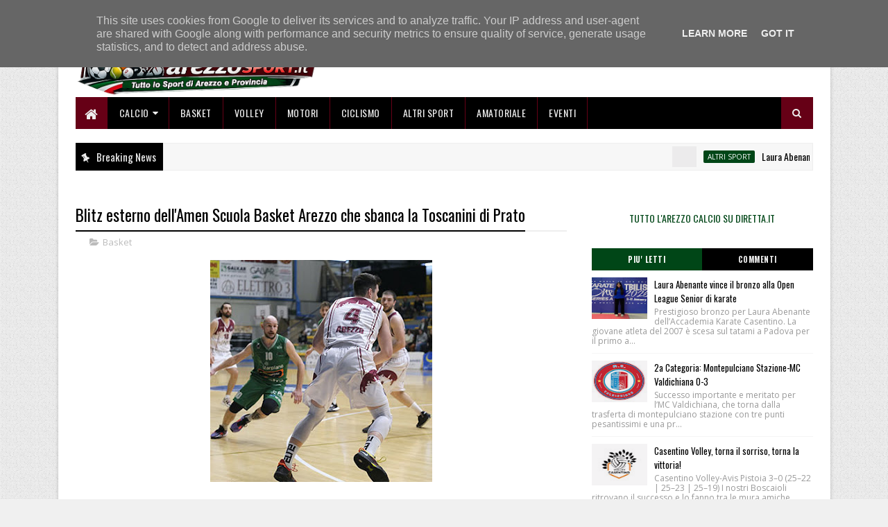

--- FILE ---
content_type: text/html; charset=utf-8
request_url: https://www.google.com/recaptcha/api2/aframe
body_size: 267
content:
<!DOCTYPE HTML><html><head><meta http-equiv="content-type" content="text/html; charset=UTF-8"></head><body><script nonce="YUje4UkUzYgr6nJ6EVvYSg">/** Anti-fraud and anti-abuse applications only. See google.com/recaptcha */ try{var clients={'sodar':'https://pagead2.googlesyndication.com/pagead/sodar?'};window.addEventListener("message",function(a){try{if(a.source===window.parent){var b=JSON.parse(a.data);var c=clients[b['id']];if(c){var d=document.createElement('img');d.src=c+b['params']+'&rc='+(localStorage.getItem("rc::a")?sessionStorage.getItem("rc::b"):"");window.document.body.appendChild(d);sessionStorage.setItem("rc::e",parseInt(sessionStorage.getItem("rc::e")||0)+1);localStorage.setItem("rc::h",'1769115275707');}}}catch(b){}});window.parent.postMessage("_grecaptcha_ready", "*");}catch(b){}</script></body></html>

--- FILE ---
content_type: text/javascript; charset=UTF-8
request_url: https://www.arezzosport.it/feeds/posts/default?alt=json-in-script&max-results=3&callback=jQuery11100773890193791319_1769115270662&_=1769115270663
body_size: 6872
content:
// API callback
jQuery11100773890193791319_1769115270662({"version":"1.0","encoding":"UTF-8","feed":{"xmlns":"http://www.w3.org/2005/Atom","xmlns$openSearch":"http://a9.com/-/spec/opensearchrss/1.0/","xmlns$blogger":"http://schemas.google.com/blogger/2008","xmlns$georss":"http://www.georss.org/georss","xmlns$gd":"http://schemas.google.com/g/2005","xmlns$thr":"http://purl.org/syndication/thread/1.0","id":{"$t":"tag:blogger.com,1999:blog-5255397896871480092"},"updated":{"$t":"2026-01-20T17:29:00.113+01:00"},"category":[{"term":"Altri Sport"},{"term":"Calcio"},{"term":"Basket"},{"term":"Arezzo"},{"term":"Altri Campionati"},{"term":"Volley"},{"term":"Podismo"},{"term":"Promozione"},{"term":"SBA"},{"term":"Eccellenza"},{"term":"Sansepolcro"},{"term":"Calcio Prima Categoria"},{"term":"Atletica Leggera"},{"term":"Nuoto"},{"term":"Ciclismo"},{"term":"Calcio Seconda Categoria"},{"term":"Motori"},{"term":"Tennis"},{"term":"Calcio Eccellenza"},{"term":"Ginnastica"},{"term":"San Giovanni Valdarno"},{"term":"Prima Categoria"},{"term":"Seconda Categoria"},{"term":"Terranuova Bracciolini"},{"term":"Montevarchi"},{"term":"Serie D"},{"term":"Femminile"},{"term":"Calcio Femminile"},{"term":"Serie C"},{"term":"Petrarca"},{"term":"Chimera"},{"term":"Castelnuovese"},{"term":"Giovanili"},{"term":"Anghiari"},{"term":"Baldaccio Bruni"},{"term":"Calcio Serie D"},{"term":"Polisportiva Galli"},{"term":"Rassina"},{"term":"Fratta Santa Caterina"},{"term":"Giotto"},{"term":"Rugby"},{"term":"Bibbiena"},{"term":"Amatoriale"},{"term":"Aruba.it Racing"},{"term":"Synergy"},{"term":"Sestini"},{"term":"Calcio Promozione"},{"term":"Policiano"},{"term":"Fides"},{"term":"Karate"},{"term":"Cortona"},{"term":"Castiglion Fiorentino"},{"term":"Casentino"},{"term":"Foiano"},{"term":"Superbike"},{"term":"Uisp"},{"term":"Altotevere"},{"term":"Calcio Giovanile"},{"term":"Calcio a 5"},{"term":"Castelnuovo dei Sabbioni"},{"term":"Calcio Terza Categoria"},{"term":"Poppi"},{"term":"Santa Firmina"},{"term":"Bocce"},{"term":"Taekwondo"},{"term":"Alga Etrusca"},{"term":"Arnopolis"},{"term":"Pratovecchio-Stia"},{"term":"Eventi"},{"term":"Serie A"},{"term":"Subbiano"},{"term":"Baseball"},{"term":"Motocross"},{"term":"Rally"},{"term":"Valdambra Valdarno Sporting"},{"term":"Levane"},{"term":"Ponticino"},{"term":"Vasari"},{"term":"Lucignano"},{"term":"Pallamano"},{"term":"Chimera Nuoto"},{"term":"Lotta"},{"term":"Capolona"},{"term":"Kickboxing"},{"term":"Pieve al Toppo"},{"term":"Cortona Camucia"},{"term":"Soci"},{"term":"Bucine"},{"term":"Ius"},{"term":"Steels"},{"term":"Terranuovese"},{"term":"Terza Categoria"},{"term":"88 Chimera"},{"term":"Club"},{"term":"CrossFit"},{"term":"Andrea Piccini"},{"term":"Spino"},{"term":"Equitazione"},{"term":"Calcio Serie C"},{"term":"Coppa Toscana"},{"term":"Aurora"},{"term":"Laterina"},{"term":"Dukes"},{"term":"Coppa Italia"},{"term":"Pesca"},{"term":"Softball"},{"term":"Valdarninsieme"},{"term":"Rinascita"},{"term":"Montemignaio"},{"term":"sansovino"},{"term":"Arieti"},{"term":"Piandiscò"},{"term":"Tegoleto"},{"term":"Castiglion Fibocchi"},{"term":"Scherma"},{"term":"Serie B"},{"term":"Folgor Castelluccio"},{"term":"Marciano"},{"term":"Bucinese"},{"term":"castelfranco di sopra"},{"term":"Savinese"},{"term":"vaggio pian di scò"},{"term":"Vallate Aretine"},{"term":"Valtiberina"},{"term":"Boxe"},{"term":"Pieve Santo Stafano"},{"term":"Quarata"},{"term":"Rigutino"},{"term":"Tennistavolo"},{"term":"Albergo"},{"term":"Castiglionese"},{"term":"Cavriglia"},{"term":"Chitignano"},{"term":"Ciclocross"},{"term":"Equestrian Centre"},{"term":"Pratovecchio"},{"term":"Scuderia Etruria"},{"term":"Pergine"},{"term":"Badia Agnano"},{"term":"Cesa"},{"term":"Fiordigiglio"},{"term":"Il Campino"},{"term":"Kick Boxing"},{"term":"Tuscar"},{"term":"Alberoro"},{"term":"Ambra"},{"term":"Cavallino"},{"term":"Falciai"},{"term":"Montagnano"},{"term":"Mountain Bike"},{"term":"Calcio a 7"},{"term":"Giro d'Italia"},{"term":"Leona"},{"term":"Mercatale"},{"term":"Montalto"},{"term":"Rampichiana"},{"term":"Strada"},{"term":"Valli Aretine"},{"term":"Badia a Ruoti"},{"term":"Brilli Peri"},{"term":"CMB Valdarno"},{"term":"Loro Ciuffenna"},{"term":"Monte San Savino"},{"term":"Trail"},{"term":"Vitiano"},{"term":"Danza Sportiva"},{"term":"Faella"},{"term":"Faellese"},{"term":"Montemarciano"},{"term":"Padel"},{"term":"Piandichena"},{"term":"Ronde Valtiberina"},{"term":"Ruscello"},{"term":"Vertighe"},{"term":"Viciomaggio"},{"term":"Arno"},{"term":"Bennati"},{"term":"Brolio"},{"term":"Campogialli"},{"term":"Civitella"},{"term":"La Chianina"},{"term":"Malva"},{"term":"Number 8"},{"term":"Orange Don Bosco"},{"term":"Pedale Toscano"},{"term":"Pieve a Maiano"},{"term":"Saione"},{"term":"Coppa Provinciale"},{"term":"Fitness"},{"term":"Fratticciola"},{"term":"Giacomo Piccini"},{"term":"Golf"},{"term":"Intrepida"},{"term":"Minerva"},{"term":"Moggiona"},{"term":"Montecchio"},{"term":"Monticello"},{"term":"Palazzo del Pero"},{"term":"Persignano"},{"term":"Puglia"},{"term":"Ronda Ghibellina"},{"term":"Tiro con l'Arco"},{"term":"Arrampicata"},{"term":"Corsalone"},{"term":"Cristian Ricciarini"},{"term":"Danza"},{"term":"Enduro"},{"term":"Ferrari"},{"term":"Fracor"},{"term":"Fulgor"},{"term":"Indicatore"},{"term":"Judo"},{"term":"Monterchiese"},{"term":"Pieve a Presciano"},{"term":"Pratomagno"},{"term":"Sangiustinese"},{"term":"Spoiano"},{"term":"Stella Azzurra"},{"term":"Terontola"},{"term":"Tirreno-Adriatico"},{"term":"Union Team Chimera"},{"term":"Venere"},{"term":"Vespa"},{"term":"Vigili del Fuoco"},{"term":"Adriano Nicchi"},{"term":"Auto Storiche"},{"term":"Badiola"},{"term":"Battifolle"},{"term":"Burraco"},{"term":"Caiano"},{"term":"Campionato Italiano 250"},{"term":"Castel San Niccolò"},{"term":"Chiassa Superiore"},{"term":"Clio Cup"},{"term":"Cricket"},{"term":"Dakar"},{"term":"Dressage"},{"term":"Eco Trail"},{"term":"Fausti"},{"term":"Footgolf"},{"term":"Freccette"},{"term":"Free Runners"},{"term":"Hockey"},{"term":"Kart"},{"term":"Ki Akido"},{"term":"Komote"},{"term":"Lorese"},{"term":"Marmorini"},{"term":"Monsigliolo"},{"term":"Montedoglio"},{"term":"Olmoponte"},{"term":"Orgoglio Amaranto"},{"term":"Panathlon"},{"term":"Penna"},{"term":"Pietraia"},{"term":"Pietraviva"},{"term":"Poggiola"},{"term":"Renzino"},{"term":"Riccardo Glave"},{"term":"Salutio"},{"term":"San Leo"},{"term":"San Marco"},{"term":"Scacchi"},{"term":"Scuola"},{"term":"Sport3"},{"term":"Sulpizia"},{"term":"Toscana Tour"},{"term":"Trekking"},{"term":"Valdichiana"},{"term":"a"},{"term":"bsc"},{"term":"ghiari"}],"title":{"type":"text","$t":"ArezzoSport.it - Tutte le notizie sportive della Provincia di Arezzo"},"subtitle":{"type":"html","$t":"Il portale di informazione dello Sport Aretino"},"link":[{"rel":"http://schemas.google.com/g/2005#feed","type":"application/atom+xml","href":"https:\/\/www.arezzosport.it\/feeds\/posts\/default"},{"rel":"self","type":"application/atom+xml","href":"https:\/\/www.blogger.com\/feeds\/5255397896871480092\/posts\/default?alt=json-in-script\u0026max-results=3"},{"rel":"alternate","type":"text/html","href":"https:\/\/www.arezzosport.it\/"},{"rel":"hub","href":"http://pubsubhubbub.appspot.com/"},{"rel":"next","type":"application/atom+xml","href":"https:\/\/www.blogger.com\/feeds\/5255397896871480092\/posts\/default?alt=json-in-script\u0026start-index=4\u0026max-results=3"}],"author":[{"name":{"$t":"Redazione Sport"},"uri":{"$t":"http:\/\/www.blogger.com\/profile\/14257056459366326713"},"email":{"$t":"noreply@blogger.com"},"gd$image":{"rel":"http://schemas.google.com/g/2005#thumbnail","width":"16","height":"16","src":"https:\/\/img1.blogblog.com\/img\/b16-rounded.gif"}}],"generator":{"version":"7.00","uri":"http://www.blogger.com","$t":"Blogger"},"openSearch$totalResults":{"$t":"13800"},"openSearch$startIndex":{"$t":"1"},"openSearch$itemsPerPage":{"$t":"3"},"entry":[{"id":{"$t":"tag:blogger.com,1999:blog-5255397896871480092.post-6146654866957949062"},"published":{"$t":"2026-01-20T17:28:00.001+01:00"},"updated":{"$t":"2026-01-20T17:28:59.967+01:00"},"category":[{"scheme":"http://www.blogger.com/atom/ns#","term":"Altri Sport"},{"scheme":"http://www.blogger.com/atom/ns#","term":"Karate"}],"title":{"type":"text","$t":"Laura Abenante vince il bronzo alla Open League Senior di karate"},"content":{"type":"html","$t":"\u003Cdiv style=\"text-align: justify;\"\u003E\u003Cdiv class=\"separator\" style=\"clear: both; text-align: center;\"\u003E\u003Ca href=\"https:\/\/blogger.googleusercontent.com\/img\/b\/R29vZ2xl\/AVvXsEjvFvn7NnaKsUbi2INupGgknT-Iy24X9oC11wac8yQdlmghi11FZ9A1K_Ab4oxMmd43SKzrJtp_rve1kSH0kRbiDV_9HJoKl-yKK1f5tTgDxbB7Fik2JgjHzGvruJj7_w030tN-Y1j2pZZEloHj3kAs199NDELdqgI53KPVLQ6ZI18NzByhYXwKyC0RHVJx\/s350\/Accademia-Karate-Casentino---Laura-Abenante,-Tbilisi-(1).jpg\" imageanchor=\"1\" style=\"margin-left: 1em; margin-right: 1em;\"\u003E\u003Cimg border=\"0\" data-original-height=\"350\" data-original-width=\"350\" height=\"320\" src=\"https:\/\/blogger.googleusercontent.com\/img\/b\/R29vZ2xl\/AVvXsEjvFvn7NnaKsUbi2INupGgknT-Iy24X9oC11wac8yQdlmghi11FZ9A1K_Ab4oxMmd43SKzrJtp_rve1kSH0kRbiDV_9HJoKl-yKK1f5tTgDxbB7Fik2JgjHzGvruJj7_w030tN-Y1j2pZZEloHj3kAs199NDELdqgI53KPVLQ6ZI18NzByhYXwKyC0RHVJx\/s320\/Accademia-Karate-Casentino---Laura-Abenante,-Tbilisi-(1).jpg\" width=\"320\" \/\u003E\u003C\/a\u003E\u003C\/div\u003E\u003Cbr \/\u003EPrestigioso bronzo per Laura Abenante dell’Accademia Karate Casentino. La giovane atleta del 2007 è scesa sul tatami a Padova per il primo appuntamento del 2026 del karate italiano, la Open League Senior, che ha offerto un banco di prova di alto livello per oltre duecento dei migliori atleti di tutta la penisola. La portacolori della società di Rassina ha deciso di mettersi alla prova in questo prestigioso palcoscenico per testare il proprio percorso di preparazione in vista dei prossimi impegni nazionali e internazionali, dimostrando tecnica e carattere nei -50kg di Kumite (Combattimento) fino a vincere l’incontro decisivo per la medaglia di bronzo contro la veneta Martina Sartori del Karate Benaco.\u003C\/div\u003E\u003Cdiv style=\"text-align: justify;\"\u003ELa partecipazione alla Open League Senior ha seguito di pochi giorni il debutto di Abenante sul tatami della serie A1 della WKF - World Karate Federation a Tbilisi, in Georgia. Questa manifestazione, valida per l’assegnazione di punti per il ranking mondiale, ha visto la karateka dell’Accademia Karate Casentino debuttare con un bel successo per 11-4 su un’avversaria polacca e fermarsi poi al secondo turno dopo un equilibrato combattimento con un’atleta danese, con una prova in cui ha dimostrato la propria dimensione sempre più internazionale. Il valore di questi risultati è stato recentemente riconosciuto anche dal Comune di Poppi che ha premiato Abenante come “Atleta dell’anno” in occasione del Galà dello Sport che ha rappresentato un’occasione per valorizzare e applaudire le eccellenze sportive della vallata.\nQuesti traguardi stanno arricchendo un avvio di 2026 di particolare dinamismo per l’Accademia Karate Casentino che, tra la palestra di Rassina e la Body House di Bibbiena, ha ripreso le attività con i bambini e le bambine del settore giovanile a cui viene proposto un percorso ludico-motorio dove l’arte marziale è uno strumento per sviluppare le diverse capacità fisiche quali equilibrio, coordinazione, velocità, reattività e destrezza. I nuovi iscritti a partire dai cinque anni avranno diritto a una settimana di prova gratuita. «Il bronzo alla Open League Senior e la prima vittoria in serie A1 - commenta Oretti, - rappresentano due segnali molto importanti del percorso di crescita di Abenante. La scelta di confrontarsi con atlete senior di livello nazionale e internazionale è fondamentale per maturare esperienza, consolidare sicurezza e continuare a migliorare, testimoniando la qualità del lavoro svolto in palestra e fornendo ulteriori motivazioni per proseguire con impegno e ambizione verso i prossimi appuntamenti agonistici».\u003C\/div\u003E\u003Cdiv style=\"text-align: justify;\"\u003E\u003Cbr \/\u003E\u003C\/div\u003E\u003Cdiv style=\"text-align: justify;\"\u003EUffici Stampa EGV\u003C\/div\u003E"},"link":[{"rel":"replies","type":"application/atom+xml","href":"https:\/\/www.arezzosport.it\/feeds\/6146654866957949062\/comments\/default","title":"Commenti sul post"},{"rel":"replies","type":"text/html","href":"https:\/\/www.arezzosport.it\/2026\/01\/laura-abenante-vince-il-bronzo-alla.html#comment-form","title":"0 Commenti"},{"rel":"edit","type":"application/atom+xml","href":"https:\/\/www.blogger.com\/feeds\/5255397896871480092\/posts\/default\/6146654866957949062"},{"rel":"self","type":"application/atom+xml","href":"https:\/\/www.blogger.com\/feeds\/5255397896871480092\/posts\/default\/6146654866957949062"},{"rel":"alternate","type":"text/html","href":"https:\/\/www.arezzosport.it\/2026\/01\/laura-abenante-vince-il-bronzo-alla.html","title":"Laura Abenante vince il bronzo alla Open League Senior di karate"}],"author":[{"name":{"$t":"Redazione Sport"},"uri":{"$t":"http:\/\/www.blogger.com\/profile\/14257056459366326713"},"email":{"$t":"noreply@blogger.com"},"gd$image":{"rel":"http://schemas.google.com/g/2005#thumbnail","width":"16","height":"16","src":"https:\/\/img1.blogblog.com\/img\/b16-rounded.gif"}}],"media$thumbnail":{"xmlns$media":"http://search.yahoo.com/mrss/","url":"https:\/\/blogger.googleusercontent.com\/img\/b\/R29vZ2xl\/AVvXsEjvFvn7NnaKsUbi2INupGgknT-Iy24X9oC11wac8yQdlmghi11FZ9A1K_Ab4oxMmd43SKzrJtp_rve1kSH0kRbiDV_9HJoKl-yKK1f5tTgDxbB7Fik2JgjHzGvruJj7_w030tN-Y1j2pZZEloHj3kAs199NDELdqgI53KPVLQ6ZI18NzByhYXwKyC0RHVJx\/s72-c\/Accademia-Karate-Casentino---Laura-Abenante,-Tbilisi-(1).jpg","height":"72","width":"72"},"thr$total":{"$t":"0"}},{"id":{"$t":"tag:blogger.com,1999:blog-5255397896871480092.post-7511352193307112552"},"published":{"$t":"2026-01-20T16:12:00.001+01:00"},"updated":{"$t":"2026-01-20T16:12:01.675+01:00"},"category":[{"scheme":"http://www.blogger.com/atom/ns#","term":"Basket"}],"title":{"type":"text","$t":"Vittoria sofferta per la Polisportiva Galli, battuto Vaiano"},"content":{"type":"html","$t":"\u003Cdiv style=\"text-align: justify;\"\u003E\u003Cdiv class=\"separator\" style=\"clear: both; text-align: center;\"\u003E\u003Ca href=\"https:\/\/blogger.googleusercontent.com\/img\/b\/R29vZ2xl\/AVvXsEjdAoCfNfIIdmZrLW3oSfWT_XPaOTPxBCLL5VOpYRGofE9rYZvVFZrfa2ZqQjUH6lhuvomcHuk38GnozyKDeWnp0UnZlUNy9NsxgsekHE4ZvL1H3dyUlVdNhx5fJh1pVHAEOcoZ5HRyWYnN_KQLum3MGYVDMjidndA_uSnWiQVbDCKPaqRHsJJz4Bs-pjE5\/s350\/logo-polisportiva.jpg\" imageanchor=\"1\" style=\"margin-left: 1em; margin-right: 1em;\"\u003E\u003Cimg border=\"0\" data-original-height=\"350\" data-original-width=\"300\" height=\"320\" src=\"https:\/\/blogger.googleusercontent.com\/img\/b\/R29vZ2xl\/AVvXsEjdAoCfNfIIdmZrLW3oSfWT_XPaOTPxBCLL5VOpYRGofE9rYZvVFZrfa2ZqQjUH6lhuvomcHuk38GnozyKDeWnp0UnZlUNy9NsxgsekHE4ZvL1H3dyUlVdNhx5fJh1pVHAEOcoZ5HRyWYnN_KQLum3MGYVDMjidndA_uSnWiQVbDCKPaqRHsJJz4Bs-pjE5\/s320\/logo-polisportiva.jpg\" width=\"274\" \/\u003E\u003C\/a\u003E\u003C\/div\u003E\u003Cbr \/\u003EPrimi due punti dell’anno contro un coriaceo CMV Valbisenzio che non dimostra assolutamente il penultimo posto in classifica disputando un’ottima partita. I primi due quarti scorrono sul filo dell’equilibrio, il giovanissimo Babovic è un completo rebus per la difesa locale segnando da ogni zona del campo. Coach Pavese risponde facendo esordire in questa stagione la coppia Rossi e Mascherini che si presenta con ottime giocate sia offensive che difensive. All’intervallo il punteggio indica 39-38 per i padroni di casa. Al rientro dagli spogliatoi i nostri ragazzi non riescono a scappare alternando buone giocate a sanguinose palle perse. Riccio scalda la mano ed è una sentenza da tre punti portando Vaiano sul + 1 a fine terzo quarto. Il quarto periodo continua sulla falsa riga del precedente, gli ospiti continuano a colpire dalla lunga distanza, al termine della partita saranno 13 le triple segnate per gli uomini di Coach Mannucci. Le squadre vanno a braccetto fino a 2 minuti del termine, in quel momento si accende Bartolozzi che con 3 grandi giocate dà il via al parziale. Gli ospiti non ci stanno e nell’ultimo possesso hanno due occasioni per impattare dalla linea dei tre punti, le triple di Riccio si spengono sul ferro e la Polisportiva Galli può finalmente esultare.\u003C\/div\u003E\u003Cdiv style=\"text-align: justify;\"\u003EProssimo impegno al Palagalli contro il Basket Cerretese.\u003C\/div\u003E\u003Cdiv style=\"text-align: justify;\"\u003ETabellino: Cardo 3, Fedeli 14, Bartolozzi 7, Baldini 8, Mascherini 4, Tinacci ne, Francini 9, Pelucchini 9, Rossi 2, Lici 7, Morandini 11.\u003C\/div\u003E\u003Cdiv style=\"text-align: justify;\"\u003E\u003Cbr \/\u003E\u003C\/div\u003E\u003Cdiv style=\"text-align: justify;\"\u003EPolisportiva Galli\u003C\/div\u003E"},"link":[{"rel":"replies","type":"application/atom+xml","href":"https:\/\/www.arezzosport.it\/feeds\/7511352193307112552\/comments\/default","title":"Commenti sul post"},{"rel":"replies","type":"text/html","href":"https:\/\/www.arezzosport.it\/2026\/01\/vittoria-sofferta-per-la-polisportiva.html#comment-form","title":"0 Commenti"},{"rel":"edit","type":"application/atom+xml","href":"https:\/\/www.blogger.com\/feeds\/5255397896871480092\/posts\/default\/7511352193307112552"},{"rel":"self","type":"application/atom+xml","href":"https:\/\/www.blogger.com\/feeds\/5255397896871480092\/posts\/default\/7511352193307112552"},{"rel":"alternate","type":"text/html","href":"https:\/\/www.arezzosport.it\/2026\/01\/vittoria-sofferta-per-la-polisportiva.html","title":"Vittoria sofferta per la Polisportiva Galli, battuto Vaiano"}],"author":[{"name":{"$t":"Redazione Sport"},"uri":{"$t":"http:\/\/www.blogger.com\/profile\/14257056459366326713"},"email":{"$t":"noreply@blogger.com"},"gd$image":{"rel":"http://schemas.google.com/g/2005#thumbnail","width":"16","height":"16","src":"https:\/\/img1.blogblog.com\/img\/b16-rounded.gif"}}],"media$thumbnail":{"xmlns$media":"http://search.yahoo.com/mrss/","url":"https:\/\/blogger.googleusercontent.com\/img\/b\/R29vZ2xl\/AVvXsEjdAoCfNfIIdmZrLW3oSfWT_XPaOTPxBCLL5VOpYRGofE9rYZvVFZrfa2ZqQjUH6lhuvomcHuk38GnozyKDeWnp0UnZlUNy9NsxgsekHE4ZvL1H3dyUlVdNhx5fJh1pVHAEOcoZ5HRyWYnN_KQLum3MGYVDMjidndA_uSnWiQVbDCKPaqRHsJJz4Bs-pjE5\/s72-c\/logo-polisportiva.jpg","height":"72","width":"72"},"thr$total":{"$t":"0"}},{"id":{"$t":"tag:blogger.com,1999:blog-5255397896871480092.post-4615693403801247096"},"published":{"$t":"2026-01-20T15:26:00.001+01:00"},"updated":{"$t":"2026-01-20T15:26:57.486+01:00"},"category":[{"scheme":"http://www.blogger.com/atom/ns#","term":"Volley"}],"title":{"type":"text","$t":"Passione Valdarno Volley chiude il girone d’andata con un convincente 3-0"},"content":{"type":"html","$t":"\u003Cdiv style=\"text-align: justify;\"\u003E\u003Cdiv class=\"separator\" style=\"clear: both; text-align: center;\"\u003E\u003Ca href=\"https:\/\/blogger.googleusercontent.com\/img\/b\/R29vZ2xl\/AVvXsEiTQyMCp91cSSloDN_rfhQxNaYR4gIVIYK8t6lMFHj7mvclFWglz9JGOV3NKl3c3bvtlTgPwqlK9TGuGnp1zL939VJxMmxClo0vG4u5g2p4N-T2s119q5ml9lghN9h0FPmaFDbdYXgkDAQUSCR7QvJAgukoaBB7xE2-XCOFdZCjbzbNNf31CDvSATY_5tqU\/s350\/passione-b1f-2025.jpg\" imageanchor=\"1\" style=\"margin-left: 1em; margin-right: 1em;\"\u003E\u003Cimg border=\"0\" data-original-height=\"350\" data-original-width=\"350\" height=\"320\" src=\"https:\/\/blogger.googleusercontent.com\/img\/b\/R29vZ2xl\/AVvXsEiTQyMCp91cSSloDN_rfhQxNaYR4gIVIYK8t6lMFHj7mvclFWglz9JGOV3NKl3c3bvtlTgPwqlK9TGuGnp1zL939VJxMmxClo0vG4u5g2p4N-T2s119q5ml9lghN9h0FPmaFDbdYXgkDAQUSCR7QvJAgukoaBB7xE2-XCOFdZCjbzbNNf31CDvSATY_5tqU\/s320\/passione-b1f-2025.jpg\" width=\"320\" \/\u003E\u003C\/a\u003E\u003C\/div\u003E\u003Cbr \/\u003E(25-22 \/ 25-14 \/ 25-18)\u003C\/div\u003E\u003Cdiv style=\"text-align: justify;\"\u003EPediatrica Bindi P.V.V. 3\u003C\/div\u003E\u003Cdiv style=\"text-align: justify;\"\u003E2 Vera Bondarenko, 3 L Silvia Fiori, 5 Mia Brutti, 6 Sara Fontemaggi, 7 Clarissa Covino,\n8 Gaia Biondi, 9 L Irene Caruana, 10 Maddalena Citterio, 11 Federica Braida, 12 Viola Davoli,\n14 Arianna Pagot, 16 Vanessa Cherici, 18 Aurora Poli\nAllenatore: Mauro Chiappafreddo\u003C\/div\u003E\u003Cdiv style=\"text-align: justify;\"\u003EMoma Anderlini Modena 0\u003C\/div\u003E\u003Cdiv style=\"text-align: justify;\"\u003E1 Alice Guerra, 2 Agnese Cervi, 4 Anna Sartori, 6 Erika Jakic, 7 Lisa Monari,\n8 Melissa Mazzieri, 11 Rebecca Rademacher, 13 Sofia Renieri, 15 Giorgia Penati,\n16 L Stella Cornelli, 17 Grace Fino, 18 L Valeria Citelli, 19 Lucrezia Manicardi, 43 Matilde Curti\nAllenatore: Roberta Maioli\u003C\/div\u003E\u003Cdiv style=\"text-align: justify;\"\u003EArbitri:\n1° Arbitro Mario Gemma – 2° Arbitro Gabriele Farnesi\u003C\/div\u003E\u003Cdiv style=\"text-align: justify;\"\u003ELa Passione Valdarno Volley chiude il girone d’andata con un convincente e secco 3-0 contro una Moma Anderlini Modena giovane e alla ricerca di punti preziosi per la permanenza in categoria.\nDopo la battuta d’arresto di San Giorgio Piacentino, le ragazze valdarnesi volevano tornare a vincere e convincere, imponendo fin da subito il proprio gioco. La gara viene gestita con autorità dalle atlete di Chiappafreddo, che grazie a una positiva prestazione in battuta di Gaia Biondi e alle numerose palle messe a terra da Vera Bondarenko, premiata MVP del match, riescono ad aggiudicarsi il primo set, nonostante la buona resistenza delle ospiti.\nLa seconda e la terza frazione non sono mai in discussione: la P.V.V. mantiene sempre il controllo del campo e del punteggio, senza mai andare in difficoltà, mostrando ancora una volta grandi capacità tecniche unite a una forte determinazione nel conquistare i tre punti “senza se e senza ma”.\nCon un Palagalli gremito di pubblico e un clima di gara avvincente, in poco più di 70 minuti la Passione Valdarno Volley porta a casa tre punti importanti, fondamentali non solo per la classifica ma anche per il morale di una squadra che non ha mai smesso di credere nell’obiettivo di inizio stagione e che ha continuato a lavorare con impegno anche durante il periodo delle festività.\nIl campionato si ferma ora per due settimane in virtù delle Final Four di Coppa. Le valdarnesi, però, non si fermano e proseguiranno regolarmente gli allenamenti, partecipando il 31 gennaio al 1° Trofeo Pediatrica.\nIl campionato riprenderà domenica 8 febbraio, al Palagalli, contro Fos Reggio Emilia, per la prima giornata del girone di ritorno.\u003C\/div\u003E\u003Cdiv style=\"text-align: justify;\"\u003E\u003Cbr \/\u003E\u003C\/div\u003E\u003Cdiv style=\"text-align: justify;\"\u003EPassione Valdarno Volley\u003C\/div\u003E\u003Cdiv style=\"text-align: justify;\"\u003EUfficio Stampa\u003C\/div\u003E"},"link":[{"rel":"replies","type":"application/atom+xml","href":"https:\/\/www.arezzosport.it\/feeds\/4615693403801247096\/comments\/default","title":"Commenti sul post"},{"rel":"replies","type":"text/html","href":"https:\/\/www.arezzosport.it\/2026\/01\/passione-valdarno-volley-chiude-il.html#comment-form","title":"0 Commenti"},{"rel":"edit","type":"application/atom+xml","href":"https:\/\/www.blogger.com\/feeds\/5255397896871480092\/posts\/default\/4615693403801247096"},{"rel":"self","type":"application/atom+xml","href":"https:\/\/www.blogger.com\/feeds\/5255397896871480092\/posts\/default\/4615693403801247096"},{"rel":"alternate","type":"text/html","href":"https:\/\/www.arezzosport.it\/2026\/01\/passione-valdarno-volley-chiude-il.html","title":"Passione Valdarno Volley chiude il girone d’andata con un convincente 3-0"}],"author":[{"name":{"$t":"Redazione Sport"},"uri":{"$t":"http:\/\/www.blogger.com\/profile\/14257056459366326713"},"email":{"$t":"noreply@blogger.com"},"gd$image":{"rel":"http://schemas.google.com/g/2005#thumbnail","width":"16","height":"16","src":"https:\/\/img1.blogblog.com\/img\/b16-rounded.gif"}}],"media$thumbnail":{"xmlns$media":"http://search.yahoo.com/mrss/","url":"https:\/\/blogger.googleusercontent.com\/img\/b\/R29vZ2xl\/AVvXsEiTQyMCp91cSSloDN_rfhQxNaYR4gIVIYK8t6lMFHj7mvclFWglz9JGOV3NKl3c3bvtlTgPwqlK9TGuGnp1zL939VJxMmxClo0vG4u5g2p4N-T2s119q5ml9lghN9h0FPmaFDbdYXgkDAQUSCR7QvJAgukoaBB7xE2-XCOFdZCjbzbNNf31CDvSATY_5tqU\/s72-c\/passione-b1f-2025.jpg","height":"72","width":"72"},"thr$total":{"$t":"0"}}]}});

--- FILE ---
content_type: text/javascript; charset=UTF-8
request_url: https://www.arezzosport.it/feeds/posts/default/-/Basket?alt=json-in-script&max-results=3&callback=jQuery11100773890193791319_1769115270664&_=1769115270665
body_size: 6353
content:
// API callback
jQuery11100773890193791319_1769115270664({"version":"1.0","encoding":"UTF-8","feed":{"xmlns":"http://www.w3.org/2005/Atom","xmlns$openSearch":"http://a9.com/-/spec/opensearchrss/1.0/","xmlns$blogger":"http://schemas.google.com/blogger/2008","xmlns$georss":"http://www.georss.org/georss","xmlns$gd":"http://schemas.google.com/g/2005","xmlns$thr":"http://purl.org/syndication/thread/1.0","id":{"$t":"tag:blogger.com,1999:blog-5255397896871480092"},"updated":{"$t":"2026-01-20T17:29:00.113+01:00"},"category":[{"term":"Altri Sport"},{"term":"Calcio"},{"term":"Basket"},{"term":"Arezzo"},{"term":"Altri Campionati"},{"term":"Volley"},{"term":"Podismo"},{"term":"Promozione"},{"term":"SBA"},{"term":"Eccellenza"},{"term":"Sansepolcro"},{"term":"Calcio Prima Categoria"},{"term":"Atletica Leggera"},{"term":"Nuoto"},{"term":"Ciclismo"},{"term":"Calcio Seconda Categoria"},{"term":"Motori"},{"term":"Tennis"},{"term":"Calcio Eccellenza"},{"term":"Ginnastica"},{"term":"San Giovanni Valdarno"},{"term":"Prima Categoria"},{"term":"Seconda Categoria"},{"term":"Terranuova Bracciolini"},{"term":"Montevarchi"},{"term":"Serie D"},{"term":"Femminile"},{"term":"Calcio Femminile"},{"term":"Serie C"},{"term":"Petrarca"},{"term":"Chimera"},{"term":"Castelnuovese"},{"term":"Giovanili"},{"term":"Anghiari"},{"term":"Baldaccio Bruni"},{"term":"Calcio Serie D"},{"term":"Polisportiva Galli"},{"term":"Rassina"},{"term":"Fratta Santa Caterina"},{"term":"Giotto"},{"term":"Rugby"},{"term":"Bibbiena"},{"term":"Amatoriale"},{"term":"Aruba.it Racing"},{"term":"Synergy"},{"term":"Sestini"},{"term":"Calcio Promozione"},{"term":"Policiano"},{"term":"Fides"},{"term":"Karate"},{"term":"Cortona"},{"term":"Castiglion Fiorentino"},{"term":"Casentino"},{"term":"Foiano"},{"term":"Superbike"},{"term":"Uisp"},{"term":"Altotevere"},{"term":"Calcio Giovanile"},{"term":"Calcio a 5"},{"term":"Castelnuovo dei Sabbioni"},{"term":"Calcio Terza Categoria"},{"term":"Poppi"},{"term":"Santa Firmina"},{"term":"Bocce"},{"term":"Taekwondo"},{"term":"Alga Etrusca"},{"term":"Arnopolis"},{"term":"Pratovecchio-Stia"},{"term":"Eventi"},{"term":"Serie A"},{"term":"Subbiano"},{"term":"Baseball"},{"term":"Motocross"},{"term":"Rally"},{"term":"Valdambra Valdarno Sporting"},{"term":"Levane"},{"term":"Ponticino"},{"term":"Vasari"},{"term":"Lucignano"},{"term":"Pallamano"},{"term":"Chimera Nuoto"},{"term":"Lotta"},{"term":"Capolona"},{"term":"Kickboxing"},{"term":"Pieve al Toppo"},{"term":"Cortona Camucia"},{"term":"Soci"},{"term":"Bucine"},{"term":"Ius"},{"term":"Steels"},{"term":"Terranuovese"},{"term":"Terza Categoria"},{"term":"88 Chimera"},{"term":"Club"},{"term":"CrossFit"},{"term":"Andrea Piccini"},{"term":"Spino"},{"term":"Equitazione"},{"term":"Calcio Serie C"},{"term":"Coppa Toscana"},{"term":"Aurora"},{"term":"Laterina"},{"term":"Dukes"},{"term":"Coppa Italia"},{"term":"Pesca"},{"term":"Softball"},{"term":"Valdarninsieme"},{"term":"Rinascita"},{"term":"Montemignaio"},{"term":"sansovino"},{"term":"Arieti"},{"term":"Piandiscò"},{"term":"Tegoleto"},{"term":"Castiglion Fibocchi"},{"term":"Scherma"},{"term":"Serie B"},{"term":"Folgor Castelluccio"},{"term":"Marciano"},{"term":"Bucinese"},{"term":"castelfranco di sopra"},{"term":"Savinese"},{"term":"vaggio pian di scò"},{"term":"Vallate Aretine"},{"term":"Valtiberina"},{"term":"Boxe"},{"term":"Pieve Santo Stafano"},{"term":"Quarata"},{"term":"Rigutino"},{"term":"Tennistavolo"},{"term":"Albergo"},{"term":"Castiglionese"},{"term":"Cavriglia"},{"term":"Chitignano"},{"term":"Ciclocross"},{"term":"Equestrian Centre"},{"term":"Pratovecchio"},{"term":"Scuderia Etruria"},{"term":"Pergine"},{"term":"Badia Agnano"},{"term":"Cesa"},{"term":"Fiordigiglio"},{"term":"Il Campino"},{"term":"Kick Boxing"},{"term":"Tuscar"},{"term":"Alberoro"},{"term":"Ambra"},{"term":"Cavallino"},{"term":"Falciai"},{"term":"Montagnano"},{"term":"Mountain Bike"},{"term":"Calcio a 7"},{"term":"Giro d'Italia"},{"term":"Leona"},{"term":"Mercatale"},{"term":"Montalto"},{"term":"Rampichiana"},{"term":"Strada"},{"term":"Valli Aretine"},{"term":"Badia a Ruoti"},{"term":"Brilli Peri"},{"term":"CMB Valdarno"},{"term":"Loro Ciuffenna"},{"term":"Monte San Savino"},{"term":"Trail"},{"term":"Vitiano"},{"term":"Danza Sportiva"},{"term":"Faella"},{"term":"Faellese"},{"term":"Montemarciano"},{"term":"Padel"},{"term":"Piandichena"},{"term":"Ronde Valtiberina"},{"term":"Ruscello"},{"term":"Vertighe"},{"term":"Viciomaggio"},{"term":"Arno"},{"term":"Bennati"},{"term":"Brolio"},{"term":"Campogialli"},{"term":"Civitella"},{"term":"La Chianina"},{"term":"Malva"},{"term":"Number 8"},{"term":"Orange Don Bosco"},{"term":"Pedale Toscano"},{"term":"Pieve a Maiano"},{"term":"Saione"},{"term":"Coppa Provinciale"},{"term":"Fitness"},{"term":"Fratticciola"},{"term":"Giacomo Piccini"},{"term":"Golf"},{"term":"Intrepida"},{"term":"Minerva"},{"term":"Moggiona"},{"term":"Montecchio"},{"term":"Monticello"},{"term":"Palazzo del Pero"},{"term":"Persignano"},{"term":"Puglia"},{"term":"Ronda Ghibellina"},{"term":"Tiro con l'Arco"},{"term":"Arrampicata"},{"term":"Corsalone"},{"term":"Cristian Ricciarini"},{"term":"Danza"},{"term":"Enduro"},{"term":"Ferrari"},{"term":"Fracor"},{"term":"Fulgor"},{"term":"Indicatore"},{"term":"Judo"},{"term":"Monterchiese"},{"term":"Pieve a Presciano"},{"term":"Pratomagno"},{"term":"Sangiustinese"},{"term":"Spoiano"},{"term":"Stella Azzurra"},{"term":"Terontola"},{"term":"Tirreno-Adriatico"},{"term":"Union Team Chimera"},{"term":"Venere"},{"term":"Vespa"},{"term":"Vigili del Fuoco"},{"term":"Adriano Nicchi"},{"term":"Auto Storiche"},{"term":"Badiola"},{"term":"Battifolle"},{"term":"Burraco"},{"term":"Caiano"},{"term":"Campionato Italiano 250"},{"term":"Castel San Niccolò"},{"term":"Chiassa Superiore"},{"term":"Clio Cup"},{"term":"Cricket"},{"term":"Dakar"},{"term":"Dressage"},{"term":"Eco Trail"},{"term":"Fausti"},{"term":"Footgolf"},{"term":"Freccette"},{"term":"Free Runners"},{"term":"Hockey"},{"term":"Kart"},{"term":"Ki Akido"},{"term":"Komote"},{"term":"Lorese"},{"term":"Marmorini"},{"term":"Monsigliolo"},{"term":"Montedoglio"},{"term":"Olmoponte"},{"term":"Orgoglio Amaranto"},{"term":"Panathlon"},{"term":"Penna"},{"term":"Pietraia"},{"term":"Pietraviva"},{"term":"Poggiola"},{"term":"Renzino"},{"term":"Riccardo Glave"},{"term":"Salutio"},{"term":"San Leo"},{"term":"San Marco"},{"term":"Scacchi"},{"term":"Scuola"},{"term":"Sport3"},{"term":"Sulpizia"},{"term":"Toscana Tour"},{"term":"Trekking"},{"term":"Valdichiana"},{"term":"a"},{"term":"bsc"},{"term":"ghiari"}],"title":{"type":"text","$t":"ArezzoSport.it - Tutte le notizie sportive della Provincia di Arezzo"},"subtitle":{"type":"html","$t":"Il portale di informazione dello Sport Aretino"},"link":[{"rel":"http://schemas.google.com/g/2005#feed","type":"application/atom+xml","href":"https:\/\/www.arezzosport.it\/feeds\/posts\/default"},{"rel":"self","type":"application/atom+xml","href":"https:\/\/www.blogger.com\/feeds\/5255397896871480092\/posts\/default\/-\/Basket?alt=json-in-script\u0026max-results=3"},{"rel":"alternate","type":"text/html","href":"https:\/\/www.arezzosport.it\/search\/label\/Basket"},{"rel":"hub","href":"http://pubsubhubbub.appspot.com/"},{"rel":"next","type":"application/atom+xml","href":"https:\/\/www.blogger.com\/feeds\/5255397896871480092\/posts\/default\/-\/Basket\/-\/Basket?alt=json-in-script\u0026start-index=4\u0026max-results=3"}],"author":[{"name":{"$t":"Redazione Sport"},"uri":{"$t":"http:\/\/www.blogger.com\/profile\/14257056459366326713"},"email":{"$t":"noreply@blogger.com"},"gd$image":{"rel":"http://schemas.google.com/g/2005#thumbnail","width":"16","height":"16","src":"https:\/\/img1.blogblog.com\/img\/b16-rounded.gif"}}],"generator":{"version":"7.00","uri":"http://www.blogger.com","$t":"Blogger"},"openSearch$totalResults":{"$t":"2626"},"openSearch$startIndex":{"$t":"1"},"openSearch$itemsPerPage":{"$t":"3"},"entry":[{"id":{"$t":"tag:blogger.com,1999:blog-5255397896871480092.post-7511352193307112552"},"published":{"$t":"2026-01-20T16:12:00.001+01:00"},"updated":{"$t":"2026-01-20T16:12:01.675+01:00"},"category":[{"scheme":"http://www.blogger.com/atom/ns#","term":"Basket"}],"title":{"type":"text","$t":"Vittoria sofferta per la Polisportiva Galli, battuto Vaiano"},"content":{"type":"html","$t":"\u003Cdiv style=\"text-align: justify;\"\u003E\u003Cdiv class=\"separator\" style=\"clear: both; text-align: center;\"\u003E\u003Ca href=\"https:\/\/blogger.googleusercontent.com\/img\/b\/R29vZ2xl\/AVvXsEjdAoCfNfIIdmZrLW3oSfWT_XPaOTPxBCLL5VOpYRGofE9rYZvVFZrfa2ZqQjUH6lhuvomcHuk38GnozyKDeWnp0UnZlUNy9NsxgsekHE4ZvL1H3dyUlVdNhx5fJh1pVHAEOcoZ5HRyWYnN_KQLum3MGYVDMjidndA_uSnWiQVbDCKPaqRHsJJz4Bs-pjE5\/s350\/logo-polisportiva.jpg\" imageanchor=\"1\" style=\"margin-left: 1em; margin-right: 1em;\"\u003E\u003Cimg border=\"0\" data-original-height=\"350\" data-original-width=\"300\" height=\"320\" src=\"https:\/\/blogger.googleusercontent.com\/img\/b\/R29vZ2xl\/AVvXsEjdAoCfNfIIdmZrLW3oSfWT_XPaOTPxBCLL5VOpYRGofE9rYZvVFZrfa2ZqQjUH6lhuvomcHuk38GnozyKDeWnp0UnZlUNy9NsxgsekHE4ZvL1H3dyUlVdNhx5fJh1pVHAEOcoZ5HRyWYnN_KQLum3MGYVDMjidndA_uSnWiQVbDCKPaqRHsJJz4Bs-pjE5\/s320\/logo-polisportiva.jpg\" width=\"274\" \/\u003E\u003C\/a\u003E\u003C\/div\u003E\u003Cbr \/\u003EPrimi due punti dell’anno contro un coriaceo CMV Valbisenzio che non dimostra assolutamente il penultimo posto in classifica disputando un’ottima partita. I primi due quarti scorrono sul filo dell’equilibrio, il giovanissimo Babovic è un completo rebus per la difesa locale segnando da ogni zona del campo. Coach Pavese risponde facendo esordire in questa stagione la coppia Rossi e Mascherini che si presenta con ottime giocate sia offensive che difensive. All’intervallo il punteggio indica 39-38 per i padroni di casa. Al rientro dagli spogliatoi i nostri ragazzi non riescono a scappare alternando buone giocate a sanguinose palle perse. Riccio scalda la mano ed è una sentenza da tre punti portando Vaiano sul + 1 a fine terzo quarto. Il quarto periodo continua sulla falsa riga del precedente, gli ospiti continuano a colpire dalla lunga distanza, al termine della partita saranno 13 le triple segnate per gli uomini di Coach Mannucci. Le squadre vanno a braccetto fino a 2 minuti del termine, in quel momento si accende Bartolozzi che con 3 grandi giocate dà il via al parziale. Gli ospiti non ci stanno e nell’ultimo possesso hanno due occasioni per impattare dalla linea dei tre punti, le triple di Riccio si spengono sul ferro e la Polisportiva Galli può finalmente esultare.\u003C\/div\u003E\u003Cdiv style=\"text-align: justify;\"\u003EProssimo impegno al Palagalli contro il Basket Cerretese.\u003C\/div\u003E\u003Cdiv style=\"text-align: justify;\"\u003ETabellino: Cardo 3, Fedeli 14, Bartolozzi 7, Baldini 8, Mascherini 4, Tinacci ne, Francini 9, Pelucchini 9, Rossi 2, Lici 7, Morandini 11.\u003C\/div\u003E\u003Cdiv style=\"text-align: justify;\"\u003E\u003Cbr \/\u003E\u003C\/div\u003E\u003Cdiv style=\"text-align: justify;\"\u003EPolisportiva Galli\u003C\/div\u003E"},"link":[{"rel":"replies","type":"application/atom+xml","href":"https:\/\/www.arezzosport.it\/feeds\/7511352193307112552\/comments\/default","title":"Commenti sul post"},{"rel":"replies","type":"text/html","href":"https:\/\/www.arezzosport.it\/2026\/01\/vittoria-sofferta-per-la-polisportiva.html#comment-form","title":"0 Commenti"},{"rel":"edit","type":"application/atom+xml","href":"https:\/\/www.blogger.com\/feeds\/5255397896871480092\/posts\/default\/7511352193307112552"},{"rel":"self","type":"application/atom+xml","href":"https:\/\/www.blogger.com\/feeds\/5255397896871480092\/posts\/default\/7511352193307112552"},{"rel":"alternate","type":"text/html","href":"https:\/\/www.arezzosport.it\/2026\/01\/vittoria-sofferta-per-la-polisportiva.html","title":"Vittoria sofferta per la Polisportiva Galli, battuto Vaiano"}],"author":[{"name":{"$t":"Redazione Sport"},"uri":{"$t":"http:\/\/www.blogger.com\/profile\/14257056459366326713"},"email":{"$t":"noreply@blogger.com"},"gd$image":{"rel":"http://schemas.google.com/g/2005#thumbnail","width":"16","height":"16","src":"https:\/\/img1.blogblog.com\/img\/b16-rounded.gif"}}],"media$thumbnail":{"xmlns$media":"http://search.yahoo.com/mrss/","url":"https:\/\/blogger.googleusercontent.com\/img\/b\/R29vZ2xl\/AVvXsEjdAoCfNfIIdmZrLW3oSfWT_XPaOTPxBCLL5VOpYRGofE9rYZvVFZrfa2ZqQjUH6lhuvomcHuk38GnozyKDeWnp0UnZlUNy9NsxgsekHE4ZvL1H3dyUlVdNhx5fJh1pVHAEOcoZ5HRyWYnN_KQLum3MGYVDMjidndA_uSnWiQVbDCKPaqRHsJJz4Bs-pjE5\/s72-c\/logo-polisportiva.jpg","height":"72","width":"72"},"thr$total":{"$t":"0"}},{"id":{"$t":"tag:blogger.com,1999:blog-5255397896871480092.post-974277517968277513"},"published":{"$t":"2026-01-19T18:08:00.000+01:00"},"updated":{"$t":"2026-01-19T18:08:08.224+01:00"},"category":[{"scheme":"http://www.blogger.com/atom/ns#","term":"Basket"}],"title":{"type":"text","$t":"La preghiera finale di Gangale regala due punti a Bottegone, Fides battuta sulla sirena"},"content":{"type":"html","$t":"\u003Cdiv style=\"text-align: justify;\"\u003E\u003Cdiv class=\"separator\" style=\"clear: both; text-align: center;\"\u003E\u003Ca href=\"https:\/\/blogger.googleusercontent.com\/img\/b\/R29vZ2xl\/[base64]\/s350\/fides.jpg\" imageanchor=\"1\" style=\"margin-left: 1em; margin-right: 1em;\"\u003E\u003Cimg border=\"0\" data-original-height=\"350\" data-original-width=\"350\" height=\"320\" src=\"https:\/\/blogger.googleusercontent.com\/img\/b\/R29vZ2xl\/[base64]\/s320\/fides.jpg\" width=\"320\" \/\u003E\u003C\/a\u003E\u003C\/div\u003E\u003Cbr \/\u003ECoach Serravalli può finalmente contare anche su Filippo Sereni che ha una settimana di allenamento in più sulle gambe e sul recupero di capitan Dainelli.\nLe rotazioni più lunghe si vedono subito perché la Fides riesce a condurre praticamente tutto il match tranne il minuto finale. \nIl primo tempo è all'insegna delle triple di Chellini, Bonciani, Caponi e Dainelli. L'attacco gira bene e la difesa anche meglio, finisce 32-43.\nAl rientro dagli spogliatoi i padroni di casa le provano tutte per riagganciare i fidessini, ma siamo bravi a rimanere a \"distanza di sicurezza\".\nIl quarto quarto Bottegone comincia a segnare da fuori e la Fides appare più stanca. Nei minuti finali Quaglia si carica la squadra sulle spalle e segna una tripla ed un arresto e tiro di fila...\nl'inerzia ripassa dalla nostra parte, ma dopo la girandola dei tiri liberi Bottegone si ritrova palla in mano e meno due con pochi secondi da giocare. Tiro cadendo all'indietro da distanza siderale di Gangale gela i montevarchini. La palla va dentro e perdiamo due punti all'ultimo secondo. \nIl bello ed il brutto del nostro sport è questo, anche se conduci tutta la partita puoi ritrovarti senza due punti con un tiro all'ultimo secondo. Resettare e testa al prossimo match:\n--\u0026gt; NEXT MATCH vs Valmec Rosignano Sabato 24.01.26 ore 18. Vi aspettiamo!\u003C\/div\u003E\u003Cdiv style=\"text-align: justify;\"\u003ETABELLINI:\nErmini ne, Caponi 15, Sereni T. Ne, Borgogni, Bonciani 15, Malatesta 6, Hasanaj 4, Sereni C., Dainelli 5, Chellini 10, Sereni F.4, Quaglia 16. Coach Serravalli, vice Dolfi.\u003C\/div\u003E\u003Cdiv style=\"text-align: justify;\"\u003E\u003Cbr \/\u003E\u003C\/div\u003E\u003Cdiv style=\"text-align: justify;\"\u003EFides Montevarchi\u003C\/div\u003E"},"link":[{"rel":"replies","type":"application/atom+xml","href":"https:\/\/www.arezzosport.it\/feeds\/974277517968277513\/comments\/default","title":"Commenti sul post"},{"rel":"replies","type":"text/html","href":"https:\/\/www.arezzosport.it\/2026\/01\/la-preghiera-finale-di-gangale-regala.html#comment-form","title":"0 Commenti"},{"rel":"edit","type":"application/atom+xml","href":"https:\/\/www.blogger.com\/feeds\/5255397896871480092\/posts\/default\/974277517968277513"},{"rel":"self","type":"application/atom+xml","href":"https:\/\/www.blogger.com\/feeds\/5255397896871480092\/posts\/default\/974277517968277513"},{"rel":"alternate","type":"text/html","href":"https:\/\/www.arezzosport.it\/2026\/01\/la-preghiera-finale-di-gangale-regala.html","title":"La preghiera finale di Gangale regala due punti a Bottegone, Fides battuta sulla sirena"}],"author":[{"name":{"$t":"Redazione Sport"},"uri":{"$t":"http:\/\/www.blogger.com\/profile\/14257056459366326713"},"email":{"$t":"noreply@blogger.com"},"gd$image":{"rel":"http://schemas.google.com/g/2005#thumbnail","width":"16","height":"16","src":"https:\/\/img1.blogblog.com\/img\/b16-rounded.gif"}}],"media$thumbnail":{"xmlns$media":"http://search.yahoo.com/mrss/","url":"https:\/\/blogger.googleusercontent.com\/img\/b\/R29vZ2xl\/[base64]\/s72-c\/fides.jpg","height":"72","width":"72"},"thr$total":{"$t":"0"}},{"id":{"$t":"tag:blogger.com,1999:blog-5255397896871480092.post-273832187879939511"},"published":{"$t":"2026-01-19T16:04:00.003+01:00"},"updated":{"$t":"2026-01-19T16:04:00.113+01:00"},"category":[{"scheme":"http://www.blogger.com/atom/ns#","term":"Basket"}],"title":{"type":"text","$t":"Il Centro Tecnico BM lotta con caparbietà ma si arrende nel finale"},"content":{"type":"html","$t":"\u003Cdiv style=\"text-align: justify;\"\u003E\u003Cdiv class=\"separator\" style=\"clear: both; text-align: center;\"\u003E\u003Ca href=\"https:\/\/blogger.googleusercontent.com\/img\/b\/R29vZ2xl\/AVvXsEjgwE4YlB8AJtlnX_VEfOCoTQEat46MONfj37L0IZuChKlzxm6C_EElxwDRrxswtW91Z4Fem9WqXXBw3hQPLJloPVLo4LRG5axE3tACH4B5c4wnCnd1p2sC9Yl3SaPJFq6Adj06m3Xf4nj3OPZ9ZLAbNGV5G5sGVKMwJ6R1MJBxHYnKCPWqigi9PRa5sZFW\/s350\/logo-colori.jpg\" imageanchor=\"1\" style=\"margin-left: 1em; margin-right: 1em;\"\u003E\u003Cimg border=\"0\" data-original-height=\"350\" data-original-width=\"350\" height=\"320\" src=\"https:\/\/blogger.googleusercontent.com\/img\/b\/R29vZ2xl\/AVvXsEjgwE4YlB8AJtlnX_VEfOCoTQEat46MONfj37L0IZuChKlzxm6C_EElxwDRrxswtW91Z4Fem9WqXXBw3hQPLJloPVLo4LRG5axE3tACH4B5c4wnCnd1p2sC9Yl3SaPJFq6Adj06m3Xf4nj3OPZ9ZLAbNGV5G5sGVKMwJ6R1MJBxHYnKCPWqigi9PRa5sZFW\/s320\/logo-colori.jpg\" width=\"320\" \/\u003E\u003C\/a\u003E\u003C\/div\u003E\u003Cbr \/\u003EA Lucca i ragazzi di coach Fioravanti sfiorano l'impresa di giornata\u003C\/div\u003E\u003Cdiv style=\"text-align: justify;\"\u003EBasketball Club Lucca-Centro Tecnico BM Scuola Basket Arezzo  74-68\u003C\/div\u003E\u003Cdiv style=\"text-align: justify;\"\u003EParziali: 9-23; 33-40; 53-51\u003C\/div\u003E\u003Cdiv style=\"text-align: justify;\"\u003EBCL: Landucci 2, Valentini 7, Drocker 25, Donati ne, Dubois 5, Barsanti 2, Simonetti 8, Del Debbio, Pierini, Pichi 15, Trentin 10, Cirrone ne All.Olivieri Ass.Di Giambattista\u003C\/div\u003E\u003Cdiv style=\"text-align: justify;\"\u003ECentro Tecnico BM: Pelucchini 2, Tersillo 22, Toia 7, Ghini, Pieri 2, Corradossi 15, Lemmi 14, Francesconi, Cazzanti 2, Vagnuzzi 4 All.Fioravanti Ass.Liberto\u003C\/div\u003E\u003Cdiv style=\"text-align: justify;\"\u003ESI arrende nei secondi finali il Centro Tecnico BM sul campo della vice capolista Lucca, i ragazi di coach Fioravanti giocano una partita con grande determinazione a cui manca però la ciliegina del successo finale.\u003C\/div\u003E\u003Cdiv style=\"text-align: justify;\"\u003EPronti via e gli amaranto allungano subito giocando ad un ritmo elevato e soprattutto costringendo gli avversari a percentuali di realizzazione non abituali per il quintetto di casa. Il primo quarto si chiude con la SBA avanti 23-9 e con un'inerzia che il Centro Tecnico BM mantiene nel secondo parziale grazie ai canestri della coppia Tersillo-Lemmi. Prima dell'intervallo qualche palla persa permette a Lucca di ricucire qualche punto tanto che all'intervallo lungo i padroni di casa accorciano a -7 (33-40). Il momento più difficile per Arezzo è al rientro dagli spogliatoi, gli amaranto segnano solo tre canestri dal campo in dieci minuti venendo rimontati da Lucca che trova 13 punti in soli 10 minuti per Drocker, alla terza sirena la squadra di coach Olivieri mette la testa avanti (53-51). Nel momento più difficile però il Centro Tecnico BM reagisce e rimane incollato agli avversari fino ai possessi finali. A decidere emotivamente la partita è stata la tripla del +5 di Pichi giunta dopo due rimbalzi offensivi consecutivi per Lucca e dopo un fallo in attacco di Corradossi. Gli amaranto tentano l'ultimo colpo di coda ma è Drocker a chiudere definitivamente la partita con un canestro da 2 punti, alla fine il tabellone recita 74-68 per Lucca che si prende i due punti mentre alla SBA rimane tanto amaro in bocca per una impresa sfiorata. dopo una prestazione che lascia però ben sperare per il proseguo del campionato.\nNel prossimo turno arriverà al Palasport Estra il Don Bosco Crocetta Torino per uno scontro diretto che gli amaranto dovranno affrontare con la determinazione vista a Lucca, si giocherà eccezionalmente di Sabato con i sostenitori amaranto invitati a sostenere la squadra per la palla a due fissata alle ore 18.\u003C\/div\u003E\u003Cdiv style=\"text-align: justify;\"\u003E\u003Cbr \/\u003E\u003C\/div\u003E\u003Cdiv style=\"text-align: justify;\"\u003EUfficio Stampa\u003C\/div\u003E\u003Cdiv style=\"text-align: justify;\"\u003ECentro Tecnico BM\u003C\/div\u003E\u003Cdiv style=\"text-align: justify;\"\u003EScuola Basket Arezzo\u003C\/div\u003E"},"link":[{"rel":"replies","type":"application/atom+xml","href":"https:\/\/www.arezzosport.it\/feeds\/273832187879939511\/comments\/default","title":"Commenti sul post"},{"rel":"replies","type":"text/html","href":"https:\/\/www.arezzosport.it\/2026\/01\/il-centro-tecnico-bm-lotta-con.html#comment-form","title":"0 Commenti"},{"rel":"edit","type":"application/atom+xml","href":"https:\/\/www.blogger.com\/feeds\/5255397896871480092\/posts\/default\/273832187879939511"},{"rel":"self","type":"application/atom+xml","href":"https:\/\/www.blogger.com\/feeds\/5255397896871480092\/posts\/default\/273832187879939511"},{"rel":"alternate","type":"text/html","href":"https:\/\/www.arezzosport.it\/2026\/01\/il-centro-tecnico-bm-lotta-con.html","title":"Il Centro Tecnico BM lotta con caparbietà ma si arrende nel finale"}],"author":[{"name":{"$t":"Redazione Sport"},"uri":{"$t":"http:\/\/www.blogger.com\/profile\/14257056459366326713"},"email":{"$t":"noreply@blogger.com"},"gd$image":{"rel":"http://schemas.google.com/g/2005#thumbnail","width":"16","height":"16","src":"https:\/\/img1.blogblog.com\/img\/b16-rounded.gif"}}],"media$thumbnail":{"xmlns$media":"http://search.yahoo.com/mrss/","url":"https:\/\/blogger.googleusercontent.com\/img\/b\/R29vZ2xl\/AVvXsEjgwE4YlB8AJtlnX_VEfOCoTQEat46MONfj37L0IZuChKlzxm6C_EElxwDRrxswtW91Z4Fem9WqXXBw3hQPLJloPVLo4LRG5axE3tACH4B5c4wnCnd1p2sC9Yl3SaPJFq6Adj06m3Xf4nj3OPZ9ZLAbNGV5G5sGVKMwJ6R1MJBxHYnKCPWqigi9PRa5sZFW\/s72-c\/logo-colori.jpg","height":"72","width":"72"},"thr$total":{"$t":"0"}}]}});

--- FILE ---
content_type: text/javascript; charset=UTF-8
request_url: https://www.arezzosport.it/feeds/comments/default?alt=json-in-script&max-results=4&callback=jQuery11100773890193791319_1769115270660&_=1769115270661
body_size: 407
content:
// API callback
jQuery11100773890193791319_1769115270660({"version":"1.0","encoding":"UTF-8","feed":{"xmlns":"http://www.w3.org/2005/Atom","xmlns$openSearch":"http://a9.com/-/spec/opensearchrss/1.0/","xmlns$gd":"http://schemas.google.com/g/2005","id":{"$t":"tag:blogger.com,1999:blog-5255397896871480092.comments"},"updated":{"$t":"1970-01-01T01:00:00.000+01:00"},"title":{"type":"text","$t":"ArezzoSport.it - Tutte le notizie sportive della Provincia di Arezzo"},"link":[{"rel":"http://schemas.google.com/g/2005#feed","type":"application/atom+xml","href":"https:\/\/www.arezzosport.it\/feeds\/comments\/default"},{"rel":"self","type":"application/atom+xml","href":"https:\/\/www.blogger.com\/feeds\/5255397896871480092\/comments\/default?alt=json-in-script\u0026max-results=4"},{"rel":"alternate","type":"text/html","href":"http:\/\/www.arezzosport.it\/"},{"rel":"hub","href":"http://pubsubhubbub.appspot.com/"}],"author":[{"name":{"$t":"Redazione Sport"},"uri":{"$t":"http:\/\/www.blogger.com\/profile\/14257056459366326713"},"email":{"$t":"noreply@blogger.com"},"gd$image":{"rel":"http://schemas.google.com/g/2005#thumbnail","width":"16","height":"16","src":"https:\/\/img1.blogblog.com\/img\/b16-rounded.gif"}}],"generator":{"version":"7.00","uri":"http://www.blogger.com","$t":"Blogger"},"openSearch$totalResults":{"$t":"0"},"openSearch$startIndex":{"$t":"1"},"openSearch$itemsPerPage":{"$t":"4"}}});

--- FILE ---
content_type: text/javascript; charset=UTF-8
request_url: https://www.arezzosport.it/feeds/posts/default?alt=json-in-script&max-results=5&callback=jQuery11100773890193791319_1769115270658&_=1769115270659
body_size: 9124
content:
// API callback
jQuery11100773890193791319_1769115270658({"version":"1.0","encoding":"UTF-8","feed":{"xmlns":"http://www.w3.org/2005/Atom","xmlns$openSearch":"http://a9.com/-/spec/opensearchrss/1.0/","xmlns$blogger":"http://schemas.google.com/blogger/2008","xmlns$georss":"http://www.georss.org/georss","xmlns$gd":"http://schemas.google.com/g/2005","xmlns$thr":"http://purl.org/syndication/thread/1.0","id":{"$t":"tag:blogger.com,1999:blog-5255397896871480092"},"updated":{"$t":"2026-01-20T17:29:00.113+01:00"},"category":[{"term":"Altri Sport"},{"term":"Calcio"},{"term":"Basket"},{"term":"Arezzo"},{"term":"Altri Campionati"},{"term":"Volley"},{"term":"Podismo"},{"term":"Promozione"},{"term":"SBA"},{"term":"Eccellenza"},{"term":"Sansepolcro"},{"term":"Calcio Prima Categoria"},{"term":"Atletica Leggera"},{"term":"Nuoto"},{"term":"Ciclismo"},{"term":"Calcio Seconda Categoria"},{"term":"Motori"},{"term":"Tennis"},{"term":"Calcio Eccellenza"},{"term":"Ginnastica"},{"term":"San Giovanni Valdarno"},{"term":"Prima Categoria"},{"term":"Seconda Categoria"},{"term":"Terranuova Bracciolini"},{"term":"Montevarchi"},{"term":"Serie D"},{"term":"Femminile"},{"term":"Calcio Femminile"},{"term":"Serie C"},{"term":"Petrarca"},{"term":"Chimera"},{"term":"Castelnuovese"},{"term":"Giovanili"},{"term":"Anghiari"},{"term":"Baldaccio Bruni"},{"term":"Calcio Serie D"},{"term":"Polisportiva Galli"},{"term":"Rassina"},{"term":"Fratta Santa Caterina"},{"term":"Giotto"},{"term":"Rugby"},{"term":"Bibbiena"},{"term":"Amatoriale"},{"term":"Aruba.it Racing"},{"term":"Synergy"},{"term":"Sestini"},{"term":"Calcio Promozione"},{"term":"Policiano"},{"term":"Fides"},{"term":"Karate"},{"term":"Cortona"},{"term":"Castiglion Fiorentino"},{"term":"Casentino"},{"term":"Foiano"},{"term":"Superbike"},{"term":"Uisp"},{"term":"Altotevere"},{"term":"Calcio Giovanile"},{"term":"Calcio a 5"},{"term":"Castelnuovo dei Sabbioni"},{"term":"Calcio Terza Categoria"},{"term":"Poppi"},{"term":"Santa Firmina"},{"term":"Bocce"},{"term":"Taekwondo"},{"term":"Alga Etrusca"},{"term":"Arnopolis"},{"term":"Pratovecchio-Stia"},{"term":"Eventi"},{"term":"Serie A"},{"term":"Subbiano"},{"term":"Baseball"},{"term":"Motocross"},{"term":"Rally"},{"term":"Valdambra Valdarno Sporting"},{"term":"Levane"},{"term":"Ponticino"},{"term":"Vasari"},{"term":"Lucignano"},{"term":"Pallamano"},{"term":"Chimera Nuoto"},{"term":"Lotta"},{"term":"Capolona"},{"term":"Kickboxing"},{"term":"Pieve al Toppo"},{"term":"Cortona Camucia"},{"term":"Soci"},{"term":"Bucine"},{"term":"Ius"},{"term":"Steels"},{"term":"Terranuovese"},{"term":"Terza Categoria"},{"term":"88 Chimera"},{"term":"Club"},{"term":"CrossFit"},{"term":"Andrea Piccini"},{"term":"Spino"},{"term":"Equitazione"},{"term":"Calcio Serie C"},{"term":"Coppa Toscana"},{"term":"Aurora"},{"term":"Laterina"},{"term":"Dukes"},{"term":"Coppa Italia"},{"term":"Pesca"},{"term":"Softball"},{"term":"Valdarninsieme"},{"term":"Rinascita"},{"term":"Montemignaio"},{"term":"sansovino"},{"term":"Arieti"},{"term":"Piandiscò"},{"term":"Tegoleto"},{"term":"Castiglion Fibocchi"},{"term":"Scherma"},{"term":"Serie B"},{"term":"Folgor Castelluccio"},{"term":"Marciano"},{"term":"Bucinese"},{"term":"castelfranco di sopra"},{"term":"Savinese"},{"term":"vaggio pian di scò"},{"term":"Vallate Aretine"},{"term":"Valtiberina"},{"term":"Boxe"},{"term":"Pieve Santo Stafano"},{"term":"Quarata"},{"term":"Rigutino"},{"term":"Tennistavolo"},{"term":"Albergo"},{"term":"Castiglionese"},{"term":"Cavriglia"},{"term":"Chitignano"},{"term":"Ciclocross"},{"term":"Equestrian Centre"},{"term":"Pratovecchio"},{"term":"Scuderia Etruria"},{"term":"Pergine"},{"term":"Badia Agnano"},{"term":"Cesa"},{"term":"Fiordigiglio"},{"term":"Il Campino"},{"term":"Kick Boxing"},{"term":"Tuscar"},{"term":"Alberoro"},{"term":"Ambra"},{"term":"Cavallino"},{"term":"Falciai"},{"term":"Montagnano"},{"term":"Mountain Bike"},{"term":"Calcio a 7"},{"term":"Giro d'Italia"},{"term":"Leona"},{"term":"Mercatale"},{"term":"Montalto"},{"term":"Rampichiana"},{"term":"Strada"},{"term":"Valli Aretine"},{"term":"Badia a Ruoti"},{"term":"Brilli Peri"},{"term":"CMB Valdarno"},{"term":"Loro Ciuffenna"},{"term":"Monte San Savino"},{"term":"Trail"},{"term":"Vitiano"},{"term":"Danza Sportiva"},{"term":"Faella"},{"term":"Faellese"},{"term":"Montemarciano"},{"term":"Padel"},{"term":"Piandichena"},{"term":"Ronde Valtiberina"},{"term":"Ruscello"},{"term":"Vertighe"},{"term":"Viciomaggio"},{"term":"Arno"},{"term":"Bennati"},{"term":"Brolio"},{"term":"Campogialli"},{"term":"Civitella"},{"term":"La Chianina"},{"term":"Malva"},{"term":"Number 8"},{"term":"Orange Don Bosco"},{"term":"Pedale Toscano"},{"term":"Pieve a Maiano"},{"term":"Saione"},{"term":"Coppa Provinciale"},{"term":"Fitness"},{"term":"Fratticciola"},{"term":"Giacomo Piccini"},{"term":"Golf"},{"term":"Intrepida"},{"term":"Minerva"},{"term":"Moggiona"},{"term":"Montecchio"},{"term":"Monticello"},{"term":"Palazzo del Pero"},{"term":"Persignano"},{"term":"Puglia"},{"term":"Ronda Ghibellina"},{"term":"Tiro con l'Arco"},{"term":"Arrampicata"},{"term":"Corsalone"},{"term":"Cristian Ricciarini"},{"term":"Danza"},{"term":"Enduro"},{"term":"Ferrari"},{"term":"Fracor"},{"term":"Fulgor"},{"term":"Indicatore"},{"term":"Judo"},{"term":"Monterchiese"},{"term":"Pieve a Presciano"},{"term":"Pratomagno"},{"term":"Sangiustinese"},{"term":"Spoiano"},{"term":"Stella Azzurra"},{"term":"Terontola"},{"term":"Tirreno-Adriatico"},{"term":"Union Team Chimera"},{"term":"Venere"},{"term":"Vespa"},{"term":"Vigili del Fuoco"},{"term":"Adriano Nicchi"},{"term":"Auto Storiche"},{"term":"Badiola"},{"term":"Battifolle"},{"term":"Burraco"},{"term":"Caiano"},{"term":"Campionato Italiano 250"},{"term":"Castel San Niccolò"},{"term":"Chiassa Superiore"},{"term":"Clio Cup"},{"term":"Cricket"},{"term":"Dakar"},{"term":"Dressage"},{"term":"Eco Trail"},{"term":"Fausti"},{"term":"Footgolf"},{"term":"Freccette"},{"term":"Free Runners"},{"term":"Hockey"},{"term":"Kart"},{"term":"Ki Akido"},{"term":"Komote"},{"term":"Lorese"},{"term":"Marmorini"},{"term":"Monsigliolo"},{"term":"Montedoglio"},{"term":"Olmoponte"},{"term":"Orgoglio Amaranto"},{"term":"Panathlon"},{"term":"Penna"},{"term":"Pietraia"},{"term":"Pietraviva"},{"term":"Poggiola"},{"term":"Renzino"},{"term":"Riccardo Glave"},{"term":"Salutio"},{"term":"San Leo"},{"term":"San Marco"},{"term":"Scacchi"},{"term":"Scuola"},{"term":"Sport3"},{"term":"Sulpizia"},{"term":"Toscana Tour"},{"term":"Trekking"},{"term":"Valdichiana"},{"term":"a"},{"term":"bsc"},{"term":"ghiari"}],"title":{"type":"text","$t":"ArezzoSport.it - Tutte le notizie sportive della Provincia di Arezzo"},"subtitle":{"type":"html","$t":"Il portale di informazione dello Sport Aretino"},"link":[{"rel":"http://schemas.google.com/g/2005#feed","type":"application/atom+xml","href":"https:\/\/www.arezzosport.it\/feeds\/posts\/default"},{"rel":"self","type":"application/atom+xml","href":"https:\/\/www.blogger.com\/feeds\/5255397896871480092\/posts\/default?alt=json-in-script\u0026max-results=5"},{"rel":"alternate","type":"text/html","href":"https:\/\/www.arezzosport.it\/"},{"rel":"hub","href":"http://pubsubhubbub.appspot.com/"},{"rel":"next","type":"application/atom+xml","href":"https:\/\/www.blogger.com\/feeds\/5255397896871480092\/posts\/default?alt=json-in-script\u0026start-index=6\u0026max-results=5"}],"author":[{"name":{"$t":"Redazione Sport"},"uri":{"$t":"http:\/\/www.blogger.com\/profile\/14257056459366326713"},"email":{"$t":"noreply@blogger.com"},"gd$image":{"rel":"http://schemas.google.com/g/2005#thumbnail","width":"16","height":"16","src":"https:\/\/img1.blogblog.com\/img\/b16-rounded.gif"}}],"generator":{"version":"7.00","uri":"http://www.blogger.com","$t":"Blogger"},"openSearch$totalResults":{"$t":"13800"},"openSearch$startIndex":{"$t":"1"},"openSearch$itemsPerPage":{"$t":"5"},"entry":[{"id":{"$t":"tag:blogger.com,1999:blog-5255397896871480092.post-6146654866957949062"},"published":{"$t":"2026-01-20T17:28:00.001+01:00"},"updated":{"$t":"2026-01-20T17:28:59.967+01:00"},"category":[{"scheme":"http://www.blogger.com/atom/ns#","term":"Altri Sport"},{"scheme":"http://www.blogger.com/atom/ns#","term":"Karate"}],"title":{"type":"text","$t":"Laura Abenante vince il bronzo alla Open League Senior di karate"},"content":{"type":"html","$t":"\u003Cdiv style=\"text-align: justify;\"\u003E\u003Cdiv class=\"separator\" style=\"clear: both; text-align: center;\"\u003E\u003Ca href=\"https:\/\/blogger.googleusercontent.com\/img\/b\/R29vZ2xl\/AVvXsEjvFvn7NnaKsUbi2INupGgknT-Iy24X9oC11wac8yQdlmghi11FZ9A1K_Ab4oxMmd43SKzrJtp_rve1kSH0kRbiDV_9HJoKl-yKK1f5tTgDxbB7Fik2JgjHzGvruJj7_w030tN-Y1j2pZZEloHj3kAs199NDELdqgI53KPVLQ6ZI18NzByhYXwKyC0RHVJx\/s350\/Accademia-Karate-Casentino---Laura-Abenante,-Tbilisi-(1).jpg\" imageanchor=\"1\" style=\"margin-left: 1em; margin-right: 1em;\"\u003E\u003Cimg border=\"0\" data-original-height=\"350\" data-original-width=\"350\" height=\"320\" src=\"https:\/\/blogger.googleusercontent.com\/img\/b\/R29vZ2xl\/AVvXsEjvFvn7NnaKsUbi2INupGgknT-Iy24X9oC11wac8yQdlmghi11FZ9A1K_Ab4oxMmd43SKzrJtp_rve1kSH0kRbiDV_9HJoKl-yKK1f5tTgDxbB7Fik2JgjHzGvruJj7_w030tN-Y1j2pZZEloHj3kAs199NDELdqgI53KPVLQ6ZI18NzByhYXwKyC0RHVJx\/s320\/Accademia-Karate-Casentino---Laura-Abenante,-Tbilisi-(1).jpg\" width=\"320\" \/\u003E\u003C\/a\u003E\u003C\/div\u003E\u003Cbr \/\u003EPrestigioso bronzo per Laura Abenante dell’Accademia Karate Casentino. La giovane atleta del 2007 è scesa sul tatami a Padova per il primo appuntamento del 2026 del karate italiano, la Open League Senior, che ha offerto un banco di prova di alto livello per oltre duecento dei migliori atleti di tutta la penisola. La portacolori della società di Rassina ha deciso di mettersi alla prova in questo prestigioso palcoscenico per testare il proprio percorso di preparazione in vista dei prossimi impegni nazionali e internazionali, dimostrando tecnica e carattere nei -50kg di Kumite (Combattimento) fino a vincere l’incontro decisivo per la medaglia di bronzo contro la veneta Martina Sartori del Karate Benaco.\u003C\/div\u003E\u003Cdiv style=\"text-align: justify;\"\u003ELa partecipazione alla Open League Senior ha seguito di pochi giorni il debutto di Abenante sul tatami della serie A1 della WKF - World Karate Federation a Tbilisi, in Georgia. Questa manifestazione, valida per l’assegnazione di punti per il ranking mondiale, ha visto la karateka dell’Accademia Karate Casentino debuttare con un bel successo per 11-4 su un’avversaria polacca e fermarsi poi al secondo turno dopo un equilibrato combattimento con un’atleta danese, con una prova in cui ha dimostrato la propria dimensione sempre più internazionale. Il valore di questi risultati è stato recentemente riconosciuto anche dal Comune di Poppi che ha premiato Abenante come “Atleta dell’anno” in occasione del Galà dello Sport che ha rappresentato un’occasione per valorizzare e applaudire le eccellenze sportive della vallata.\nQuesti traguardi stanno arricchendo un avvio di 2026 di particolare dinamismo per l’Accademia Karate Casentino che, tra la palestra di Rassina e la Body House di Bibbiena, ha ripreso le attività con i bambini e le bambine del settore giovanile a cui viene proposto un percorso ludico-motorio dove l’arte marziale è uno strumento per sviluppare le diverse capacità fisiche quali equilibrio, coordinazione, velocità, reattività e destrezza. I nuovi iscritti a partire dai cinque anni avranno diritto a una settimana di prova gratuita. «Il bronzo alla Open League Senior e la prima vittoria in serie A1 - commenta Oretti, - rappresentano due segnali molto importanti del percorso di crescita di Abenante. La scelta di confrontarsi con atlete senior di livello nazionale e internazionale è fondamentale per maturare esperienza, consolidare sicurezza e continuare a migliorare, testimoniando la qualità del lavoro svolto in palestra e fornendo ulteriori motivazioni per proseguire con impegno e ambizione verso i prossimi appuntamenti agonistici».\u003C\/div\u003E\u003Cdiv style=\"text-align: justify;\"\u003E\u003Cbr \/\u003E\u003C\/div\u003E\u003Cdiv style=\"text-align: justify;\"\u003EUffici Stampa EGV\u003C\/div\u003E"},"link":[{"rel":"replies","type":"application/atom+xml","href":"https:\/\/www.arezzosport.it\/feeds\/6146654866957949062\/comments\/default","title":"Commenti sul post"},{"rel":"replies","type":"text/html","href":"https:\/\/www.arezzosport.it\/2026\/01\/laura-abenante-vince-il-bronzo-alla.html#comment-form","title":"0 Commenti"},{"rel":"edit","type":"application/atom+xml","href":"https:\/\/www.blogger.com\/feeds\/5255397896871480092\/posts\/default\/6146654866957949062"},{"rel":"self","type":"application/atom+xml","href":"https:\/\/www.blogger.com\/feeds\/5255397896871480092\/posts\/default\/6146654866957949062"},{"rel":"alternate","type":"text/html","href":"https:\/\/www.arezzosport.it\/2026\/01\/laura-abenante-vince-il-bronzo-alla.html","title":"Laura Abenante vince il bronzo alla Open League Senior di karate"}],"author":[{"name":{"$t":"Redazione Sport"},"uri":{"$t":"http:\/\/www.blogger.com\/profile\/14257056459366326713"},"email":{"$t":"noreply@blogger.com"},"gd$image":{"rel":"http://schemas.google.com/g/2005#thumbnail","width":"16","height":"16","src":"https:\/\/img1.blogblog.com\/img\/b16-rounded.gif"}}],"media$thumbnail":{"xmlns$media":"http://search.yahoo.com/mrss/","url":"https:\/\/blogger.googleusercontent.com\/img\/b\/R29vZ2xl\/AVvXsEjvFvn7NnaKsUbi2INupGgknT-Iy24X9oC11wac8yQdlmghi11FZ9A1K_Ab4oxMmd43SKzrJtp_rve1kSH0kRbiDV_9HJoKl-yKK1f5tTgDxbB7Fik2JgjHzGvruJj7_w030tN-Y1j2pZZEloHj3kAs199NDELdqgI53KPVLQ6ZI18NzByhYXwKyC0RHVJx\/s72-c\/Accademia-Karate-Casentino---Laura-Abenante,-Tbilisi-(1).jpg","height":"72","width":"72"},"thr$total":{"$t":"0"}},{"id":{"$t":"tag:blogger.com,1999:blog-5255397896871480092.post-7511352193307112552"},"published":{"$t":"2026-01-20T16:12:00.001+01:00"},"updated":{"$t":"2026-01-20T16:12:01.675+01:00"},"category":[{"scheme":"http://www.blogger.com/atom/ns#","term":"Basket"}],"title":{"type":"text","$t":"Vittoria sofferta per la Polisportiva Galli, battuto Vaiano"},"content":{"type":"html","$t":"\u003Cdiv style=\"text-align: justify;\"\u003E\u003Cdiv class=\"separator\" style=\"clear: both; text-align: center;\"\u003E\u003Ca href=\"https:\/\/blogger.googleusercontent.com\/img\/b\/R29vZ2xl\/AVvXsEjdAoCfNfIIdmZrLW3oSfWT_XPaOTPxBCLL5VOpYRGofE9rYZvVFZrfa2ZqQjUH6lhuvomcHuk38GnozyKDeWnp0UnZlUNy9NsxgsekHE4ZvL1H3dyUlVdNhx5fJh1pVHAEOcoZ5HRyWYnN_KQLum3MGYVDMjidndA_uSnWiQVbDCKPaqRHsJJz4Bs-pjE5\/s350\/logo-polisportiva.jpg\" imageanchor=\"1\" style=\"margin-left: 1em; margin-right: 1em;\"\u003E\u003Cimg border=\"0\" data-original-height=\"350\" data-original-width=\"300\" height=\"320\" src=\"https:\/\/blogger.googleusercontent.com\/img\/b\/R29vZ2xl\/AVvXsEjdAoCfNfIIdmZrLW3oSfWT_XPaOTPxBCLL5VOpYRGofE9rYZvVFZrfa2ZqQjUH6lhuvomcHuk38GnozyKDeWnp0UnZlUNy9NsxgsekHE4ZvL1H3dyUlVdNhx5fJh1pVHAEOcoZ5HRyWYnN_KQLum3MGYVDMjidndA_uSnWiQVbDCKPaqRHsJJz4Bs-pjE5\/s320\/logo-polisportiva.jpg\" width=\"274\" \/\u003E\u003C\/a\u003E\u003C\/div\u003E\u003Cbr \/\u003EPrimi due punti dell’anno contro un coriaceo CMV Valbisenzio che non dimostra assolutamente il penultimo posto in classifica disputando un’ottima partita. I primi due quarti scorrono sul filo dell’equilibrio, il giovanissimo Babovic è un completo rebus per la difesa locale segnando da ogni zona del campo. Coach Pavese risponde facendo esordire in questa stagione la coppia Rossi e Mascherini che si presenta con ottime giocate sia offensive che difensive. All’intervallo il punteggio indica 39-38 per i padroni di casa. Al rientro dagli spogliatoi i nostri ragazzi non riescono a scappare alternando buone giocate a sanguinose palle perse. Riccio scalda la mano ed è una sentenza da tre punti portando Vaiano sul + 1 a fine terzo quarto. Il quarto periodo continua sulla falsa riga del precedente, gli ospiti continuano a colpire dalla lunga distanza, al termine della partita saranno 13 le triple segnate per gli uomini di Coach Mannucci. Le squadre vanno a braccetto fino a 2 minuti del termine, in quel momento si accende Bartolozzi che con 3 grandi giocate dà il via al parziale. Gli ospiti non ci stanno e nell’ultimo possesso hanno due occasioni per impattare dalla linea dei tre punti, le triple di Riccio si spengono sul ferro e la Polisportiva Galli può finalmente esultare.\u003C\/div\u003E\u003Cdiv style=\"text-align: justify;\"\u003EProssimo impegno al Palagalli contro il Basket Cerretese.\u003C\/div\u003E\u003Cdiv style=\"text-align: justify;\"\u003ETabellino: Cardo 3, Fedeli 14, Bartolozzi 7, Baldini 8, Mascherini 4, Tinacci ne, Francini 9, Pelucchini 9, Rossi 2, Lici 7, Morandini 11.\u003C\/div\u003E\u003Cdiv style=\"text-align: justify;\"\u003E\u003Cbr \/\u003E\u003C\/div\u003E\u003Cdiv style=\"text-align: justify;\"\u003EPolisportiva Galli\u003C\/div\u003E"},"link":[{"rel":"replies","type":"application/atom+xml","href":"https:\/\/www.arezzosport.it\/feeds\/7511352193307112552\/comments\/default","title":"Commenti sul post"},{"rel":"replies","type":"text/html","href":"https:\/\/www.arezzosport.it\/2026\/01\/vittoria-sofferta-per-la-polisportiva.html#comment-form","title":"0 Commenti"},{"rel":"edit","type":"application/atom+xml","href":"https:\/\/www.blogger.com\/feeds\/5255397896871480092\/posts\/default\/7511352193307112552"},{"rel":"self","type":"application/atom+xml","href":"https:\/\/www.blogger.com\/feeds\/5255397896871480092\/posts\/default\/7511352193307112552"},{"rel":"alternate","type":"text/html","href":"https:\/\/www.arezzosport.it\/2026\/01\/vittoria-sofferta-per-la-polisportiva.html","title":"Vittoria sofferta per la Polisportiva Galli, battuto Vaiano"}],"author":[{"name":{"$t":"Redazione Sport"},"uri":{"$t":"http:\/\/www.blogger.com\/profile\/14257056459366326713"},"email":{"$t":"noreply@blogger.com"},"gd$image":{"rel":"http://schemas.google.com/g/2005#thumbnail","width":"16","height":"16","src":"https:\/\/img1.blogblog.com\/img\/b16-rounded.gif"}}],"media$thumbnail":{"xmlns$media":"http://search.yahoo.com/mrss/","url":"https:\/\/blogger.googleusercontent.com\/img\/b\/R29vZ2xl\/AVvXsEjdAoCfNfIIdmZrLW3oSfWT_XPaOTPxBCLL5VOpYRGofE9rYZvVFZrfa2ZqQjUH6lhuvomcHuk38GnozyKDeWnp0UnZlUNy9NsxgsekHE4ZvL1H3dyUlVdNhx5fJh1pVHAEOcoZ5HRyWYnN_KQLum3MGYVDMjidndA_uSnWiQVbDCKPaqRHsJJz4Bs-pjE5\/s72-c\/logo-polisportiva.jpg","height":"72","width":"72"},"thr$total":{"$t":"0"}},{"id":{"$t":"tag:blogger.com,1999:blog-5255397896871480092.post-4615693403801247096"},"published":{"$t":"2026-01-20T15:26:00.001+01:00"},"updated":{"$t":"2026-01-20T15:26:57.486+01:00"},"category":[{"scheme":"http://www.blogger.com/atom/ns#","term":"Volley"}],"title":{"type":"text","$t":"Passione Valdarno Volley chiude il girone d’andata con un convincente 3-0"},"content":{"type":"html","$t":"\u003Cdiv style=\"text-align: justify;\"\u003E\u003Cdiv class=\"separator\" style=\"clear: both; text-align: center;\"\u003E\u003Ca href=\"https:\/\/blogger.googleusercontent.com\/img\/b\/R29vZ2xl\/AVvXsEiTQyMCp91cSSloDN_rfhQxNaYR4gIVIYK8t6lMFHj7mvclFWglz9JGOV3NKl3c3bvtlTgPwqlK9TGuGnp1zL939VJxMmxClo0vG4u5g2p4N-T2s119q5ml9lghN9h0FPmaFDbdYXgkDAQUSCR7QvJAgukoaBB7xE2-XCOFdZCjbzbNNf31CDvSATY_5tqU\/s350\/passione-b1f-2025.jpg\" imageanchor=\"1\" style=\"margin-left: 1em; margin-right: 1em;\"\u003E\u003Cimg border=\"0\" data-original-height=\"350\" data-original-width=\"350\" height=\"320\" src=\"https:\/\/blogger.googleusercontent.com\/img\/b\/R29vZ2xl\/AVvXsEiTQyMCp91cSSloDN_rfhQxNaYR4gIVIYK8t6lMFHj7mvclFWglz9JGOV3NKl3c3bvtlTgPwqlK9TGuGnp1zL939VJxMmxClo0vG4u5g2p4N-T2s119q5ml9lghN9h0FPmaFDbdYXgkDAQUSCR7QvJAgukoaBB7xE2-XCOFdZCjbzbNNf31CDvSATY_5tqU\/s320\/passione-b1f-2025.jpg\" width=\"320\" \/\u003E\u003C\/a\u003E\u003C\/div\u003E\u003Cbr \/\u003E(25-22 \/ 25-14 \/ 25-18)\u003C\/div\u003E\u003Cdiv style=\"text-align: justify;\"\u003EPediatrica Bindi P.V.V. 3\u003C\/div\u003E\u003Cdiv style=\"text-align: justify;\"\u003E2 Vera Bondarenko, 3 L Silvia Fiori, 5 Mia Brutti, 6 Sara Fontemaggi, 7 Clarissa Covino,\n8 Gaia Biondi, 9 L Irene Caruana, 10 Maddalena Citterio, 11 Federica Braida, 12 Viola Davoli,\n14 Arianna Pagot, 16 Vanessa Cherici, 18 Aurora Poli\nAllenatore: Mauro Chiappafreddo\u003C\/div\u003E\u003Cdiv style=\"text-align: justify;\"\u003EMoma Anderlini Modena 0\u003C\/div\u003E\u003Cdiv style=\"text-align: justify;\"\u003E1 Alice Guerra, 2 Agnese Cervi, 4 Anna Sartori, 6 Erika Jakic, 7 Lisa Monari,\n8 Melissa Mazzieri, 11 Rebecca Rademacher, 13 Sofia Renieri, 15 Giorgia Penati,\n16 L Stella Cornelli, 17 Grace Fino, 18 L Valeria Citelli, 19 Lucrezia Manicardi, 43 Matilde Curti\nAllenatore: Roberta Maioli\u003C\/div\u003E\u003Cdiv style=\"text-align: justify;\"\u003EArbitri:\n1° Arbitro Mario Gemma – 2° Arbitro Gabriele Farnesi\u003C\/div\u003E\u003Cdiv style=\"text-align: justify;\"\u003ELa Passione Valdarno Volley chiude il girone d’andata con un convincente e secco 3-0 contro una Moma Anderlini Modena giovane e alla ricerca di punti preziosi per la permanenza in categoria.\nDopo la battuta d’arresto di San Giorgio Piacentino, le ragazze valdarnesi volevano tornare a vincere e convincere, imponendo fin da subito il proprio gioco. La gara viene gestita con autorità dalle atlete di Chiappafreddo, che grazie a una positiva prestazione in battuta di Gaia Biondi e alle numerose palle messe a terra da Vera Bondarenko, premiata MVP del match, riescono ad aggiudicarsi il primo set, nonostante la buona resistenza delle ospiti.\nLa seconda e la terza frazione non sono mai in discussione: la P.V.V. mantiene sempre il controllo del campo e del punteggio, senza mai andare in difficoltà, mostrando ancora una volta grandi capacità tecniche unite a una forte determinazione nel conquistare i tre punti “senza se e senza ma”.\nCon un Palagalli gremito di pubblico e un clima di gara avvincente, in poco più di 70 minuti la Passione Valdarno Volley porta a casa tre punti importanti, fondamentali non solo per la classifica ma anche per il morale di una squadra che non ha mai smesso di credere nell’obiettivo di inizio stagione e che ha continuato a lavorare con impegno anche durante il periodo delle festività.\nIl campionato si ferma ora per due settimane in virtù delle Final Four di Coppa. Le valdarnesi, però, non si fermano e proseguiranno regolarmente gli allenamenti, partecipando il 31 gennaio al 1° Trofeo Pediatrica.\nIl campionato riprenderà domenica 8 febbraio, al Palagalli, contro Fos Reggio Emilia, per la prima giornata del girone di ritorno.\u003C\/div\u003E\u003Cdiv style=\"text-align: justify;\"\u003E\u003Cbr \/\u003E\u003C\/div\u003E\u003Cdiv style=\"text-align: justify;\"\u003EPassione Valdarno Volley\u003C\/div\u003E\u003Cdiv style=\"text-align: justify;\"\u003EUfficio Stampa\u003C\/div\u003E"},"link":[{"rel":"replies","type":"application/atom+xml","href":"https:\/\/www.arezzosport.it\/feeds\/4615693403801247096\/comments\/default","title":"Commenti sul post"},{"rel":"replies","type":"text/html","href":"https:\/\/www.arezzosport.it\/2026\/01\/passione-valdarno-volley-chiude-il.html#comment-form","title":"0 Commenti"},{"rel":"edit","type":"application/atom+xml","href":"https:\/\/www.blogger.com\/feeds\/5255397896871480092\/posts\/default\/4615693403801247096"},{"rel":"self","type":"application/atom+xml","href":"https:\/\/www.blogger.com\/feeds\/5255397896871480092\/posts\/default\/4615693403801247096"},{"rel":"alternate","type":"text/html","href":"https:\/\/www.arezzosport.it\/2026\/01\/passione-valdarno-volley-chiude-il.html","title":"Passione Valdarno Volley chiude il girone d’andata con un convincente 3-0"}],"author":[{"name":{"$t":"Redazione Sport"},"uri":{"$t":"http:\/\/www.blogger.com\/profile\/14257056459366326713"},"email":{"$t":"noreply@blogger.com"},"gd$image":{"rel":"http://schemas.google.com/g/2005#thumbnail","width":"16","height":"16","src":"https:\/\/img1.blogblog.com\/img\/b16-rounded.gif"}}],"media$thumbnail":{"xmlns$media":"http://search.yahoo.com/mrss/","url":"https:\/\/blogger.googleusercontent.com\/img\/b\/R29vZ2xl\/AVvXsEiTQyMCp91cSSloDN_rfhQxNaYR4gIVIYK8t6lMFHj7mvclFWglz9JGOV3NKl3c3bvtlTgPwqlK9TGuGnp1zL939VJxMmxClo0vG4u5g2p4N-T2s119q5ml9lghN9h0FPmaFDbdYXgkDAQUSCR7QvJAgukoaBB7xE2-XCOFdZCjbzbNNf31CDvSATY_5tqU\/s72-c\/passione-b1f-2025.jpg","height":"72","width":"72"},"thr$total":{"$t":"0"}},{"id":{"$t":"tag:blogger.com,1999:blog-5255397896871480092.post-974277517968277513"},"published":{"$t":"2026-01-19T18:08:00.000+01:00"},"updated":{"$t":"2026-01-19T18:08:08.224+01:00"},"category":[{"scheme":"http://www.blogger.com/atom/ns#","term":"Basket"}],"title":{"type":"text","$t":"La preghiera finale di Gangale regala due punti a Bottegone, Fides battuta sulla sirena"},"content":{"type":"html","$t":"\u003Cdiv style=\"text-align: justify;\"\u003E\u003Cdiv class=\"separator\" style=\"clear: both; text-align: center;\"\u003E\u003Ca href=\"https:\/\/blogger.googleusercontent.com\/img\/b\/R29vZ2xl\/[base64]\/s350\/fides.jpg\" imageanchor=\"1\" style=\"margin-left: 1em; margin-right: 1em;\"\u003E\u003Cimg border=\"0\" data-original-height=\"350\" data-original-width=\"350\" height=\"320\" src=\"https:\/\/blogger.googleusercontent.com\/img\/b\/R29vZ2xl\/[base64]\/s320\/fides.jpg\" width=\"320\" \/\u003E\u003C\/a\u003E\u003C\/div\u003E\u003Cbr \/\u003ECoach Serravalli può finalmente contare anche su Filippo Sereni che ha una settimana di allenamento in più sulle gambe e sul recupero di capitan Dainelli.\nLe rotazioni più lunghe si vedono subito perché la Fides riesce a condurre praticamente tutto il match tranne il minuto finale. \nIl primo tempo è all'insegna delle triple di Chellini, Bonciani, Caponi e Dainelli. L'attacco gira bene e la difesa anche meglio, finisce 32-43.\nAl rientro dagli spogliatoi i padroni di casa le provano tutte per riagganciare i fidessini, ma siamo bravi a rimanere a \"distanza di sicurezza\".\nIl quarto quarto Bottegone comincia a segnare da fuori e la Fides appare più stanca. Nei minuti finali Quaglia si carica la squadra sulle spalle e segna una tripla ed un arresto e tiro di fila...\nl'inerzia ripassa dalla nostra parte, ma dopo la girandola dei tiri liberi Bottegone si ritrova palla in mano e meno due con pochi secondi da giocare. Tiro cadendo all'indietro da distanza siderale di Gangale gela i montevarchini. La palla va dentro e perdiamo due punti all'ultimo secondo. \nIl bello ed il brutto del nostro sport è questo, anche se conduci tutta la partita puoi ritrovarti senza due punti con un tiro all'ultimo secondo. Resettare e testa al prossimo match:\n--\u0026gt; NEXT MATCH vs Valmec Rosignano Sabato 24.01.26 ore 18. Vi aspettiamo!\u003C\/div\u003E\u003Cdiv style=\"text-align: justify;\"\u003ETABELLINI:\nErmini ne, Caponi 15, Sereni T. Ne, Borgogni, Bonciani 15, Malatesta 6, Hasanaj 4, Sereni C., Dainelli 5, Chellini 10, Sereni F.4, Quaglia 16. Coach Serravalli, vice Dolfi.\u003C\/div\u003E\u003Cdiv style=\"text-align: justify;\"\u003E\u003Cbr \/\u003E\u003C\/div\u003E\u003Cdiv style=\"text-align: justify;\"\u003EFides Montevarchi\u003C\/div\u003E"},"link":[{"rel":"replies","type":"application/atom+xml","href":"https:\/\/www.arezzosport.it\/feeds\/974277517968277513\/comments\/default","title":"Commenti sul post"},{"rel":"replies","type":"text/html","href":"https:\/\/www.arezzosport.it\/2026\/01\/la-preghiera-finale-di-gangale-regala.html#comment-form","title":"0 Commenti"},{"rel":"edit","type":"application/atom+xml","href":"https:\/\/www.blogger.com\/feeds\/5255397896871480092\/posts\/default\/974277517968277513"},{"rel":"self","type":"application/atom+xml","href":"https:\/\/www.blogger.com\/feeds\/5255397896871480092\/posts\/default\/974277517968277513"},{"rel":"alternate","type":"text/html","href":"https:\/\/www.arezzosport.it\/2026\/01\/la-preghiera-finale-di-gangale-regala.html","title":"La preghiera finale di Gangale regala due punti a Bottegone, Fides battuta sulla sirena"}],"author":[{"name":{"$t":"Redazione Sport"},"uri":{"$t":"http:\/\/www.blogger.com\/profile\/14257056459366326713"},"email":{"$t":"noreply@blogger.com"},"gd$image":{"rel":"http://schemas.google.com/g/2005#thumbnail","width":"16","height":"16","src":"https:\/\/img1.blogblog.com\/img\/b16-rounded.gif"}}],"media$thumbnail":{"xmlns$media":"http://search.yahoo.com/mrss/","url":"https:\/\/blogger.googleusercontent.com\/img\/b\/R29vZ2xl\/[base64]\/s72-c\/fides.jpg","height":"72","width":"72"},"thr$total":{"$t":"0"}},{"id":{"$t":"tag:blogger.com,1999:blog-5255397896871480092.post-4108247463298668437"},"published":{"$t":"2026-01-19T17:51:00.003+01:00"},"updated":{"$t":"2026-01-19T17:51:00.125+01:00"},"category":[{"scheme":"http://www.blogger.com/atom/ns#","term":"Calcio Seconda Categoria"}],"title":{"type":"text","$t":"Secondo pareggio consecutivo per il Calcio Pestello"},"content":{"type":"html","$t":"\u003Cdiv style=\"text-align: justify;\"\u003E\u003Cdiv class=\"separator\" style=\"clear: both; text-align: center;\"\u003E\u003Ca href=\"https:\/\/blogger.googleusercontent.com\/img\/b\/R29vZ2xl\/AVvXsEh0eYwtQNikLEW-cv4VtUe_Ij4pZfzLy85o9lPFZTM1p69uao3u5bG0LkxvPJTYy6YvjVSnNO2Ujx6eqz_r-hRogmM_YAbgJTxwd3jvMxXP7nw42kFOSKP0XN187MYbwvOmZF0of6wzCS6qxwFzTZ94Mk02E0DxfhKqblxblbicfHTVHe8b26oMsYYUBfe_\/s350\/pestello.jpg\" imageanchor=\"1\" style=\"margin-left: 1em; margin-right: 1em;\"\u003E\u003Cimg border=\"0\" data-original-height=\"350\" data-original-width=\"350\" height=\"320\" src=\"https:\/\/blogger.googleusercontent.com\/img\/b\/R29vZ2xl\/AVvXsEh0eYwtQNikLEW-cv4VtUe_Ij4pZfzLy85o9lPFZTM1p69uao3u5bG0LkxvPJTYy6YvjVSnNO2Ujx6eqz_r-hRogmM_YAbgJTxwd3jvMxXP7nw42kFOSKP0XN187MYbwvOmZF0of6wzCS6qxwFzTZ94Mk02E0DxfhKqblxblbicfHTVHe8b26oMsYYUBfe_\/s320\/pestello.jpg\" width=\"320\" \/\u003E\u003C\/a\u003E\u003C\/div\u003E\u003Cbr \/\u003EAl Pieraccioli-Rossi con il Poppi finisce 1-1 con un gol per tempo. \nAvvio di match scoppiettante, con buone trame di gioco offensive innescate dai giallorossi. Spinge il PES e la prima vera occasione arriva al 17° quando Borrello entra in area da sinistra e calcia con il destro ad incrociare, trovando la risposta del portiere che si rifugia in angolo. Dopo 4 minuti ci prova Brilli che, da fuori area, si coordina e calcia, ma il suo tiro termina alto sopra la traversa. Al 28° si fa vedere il Poppi con Bartolini, il cui tiro viene parato in due tempi da Dini. L’estremo difensore pestellese è protagonista anche al 37° con un vero miracolo su una deviazione avversaria in mischia, nata da un calcio di punizione messo in mezzo dalla destra. Il vantaggio del PES arriva al 41° con Brilli, che di testa davanti alla porta firma l’1-0 con cui si chiude il primo tempo.\nNella ripresa, al 53° i padroni di casa colpiscono anche la parte superiore della traversa su una carambola fortuita. Il PES spinge a caccia del gol del raddoppio e al 58° la rovesciata dal limite di Poggesi termina fuori. Dopo 3 minuti cambia la partita: vengono espulsi Hysenllari e un calciatore del Poppi, e poco dopo arriva il gol dell’1-1 di Bartolini che trova la zampata decisiva sotto porta. All’86° grande occasione per il PES con N’Guetta, che scarta tutti ma trova le mani del portiere. I giallorossi soffrono nel finale, chiudendosi in difesa e provando a colpire in ripartenza. Al 92° c’è tempo per un’ultima azione del Poppi, con il numero 4 che in girata, in area e in mischia, manda fuori.\nFinisce 1-1. Volevamo di più.\nDomenica prossima andremo in trasferta a Faella. Una gara da vincere a tutti i costi.\u003C\/div\u003E\u003Cdiv style=\"text-align: justify;\"\u003E\u003Cbr \/\u003E\u003C\/div\u003E\u003Cdiv style=\"text-align: justify;\"\u003ECalcio Pestello\u003C\/div\u003E"},"link":[{"rel":"replies","type":"application/atom+xml","href":"https:\/\/www.arezzosport.it\/feeds\/4108247463298668437\/comments\/default","title":"Commenti sul post"},{"rel":"replies","type":"text/html","href":"https:\/\/www.arezzosport.it\/2026\/01\/secondo-pareggio-consecutivo-per-il.html#comment-form","title":"0 Commenti"},{"rel":"edit","type":"application/atom+xml","href":"https:\/\/www.blogger.com\/feeds\/5255397896871480092\/posts\/default\/4108247463298668437"},{"rel":"self","type":"application/atom+xml","href":"https:\/\/www.blogger.com\/feeds\/5255397896871480092\/posts\/default\/4108247463298668437"},{"rel":"alternate","type":"text/html","href":"https:\/\/www.arezzosport.it\/2026\/01\/secondo-pareggio-consecutivo-per-il.html","title":"Secondo pareggio consecutivo per il Calcio Pestello"}],"author":[{"name":{"$t":"Redazione Sport"},"uri":{"$t":"http:\/\/www.blogger.com\/profile\/14257056459366326713"},"email":{"$t":"noreply@blogger.com"},"gd$image":{"rel":"http://schemas.google.com/g/2005#thumbnail","width":"16","height":"16","src":"https:\/\/img1.blogblog.com\/img\/b16-rounded.gif"}}],"media$thumbnail":{"xmlns$media":"http://search.yahoo.com/mrss/","url":"https:\/\/blogger.googleusercontent.com\/img\/b\/R29vZ2xl\/AVvXsEh0eYwtQNikLEW-cv4VtUe_Ij4pZfzLy85o9lPFZTM1p69uao3u5bG0LkxvPJTYy6YvjVSnNO2Ujx6eqz_r-hRogmM_YAbgJTxwd3jvMxXP7nw42kFOSKP0XN187MYbwvOmZF0of6wzCS6qxwFzTZ94Mk02E0DxfhKqblxblbicfHTVHe8b26oMsYYUBfe_\/s72-c\/pestello.jpg","height":"72","width":"72"},"thr$total":{"$t":"0"}}]}});